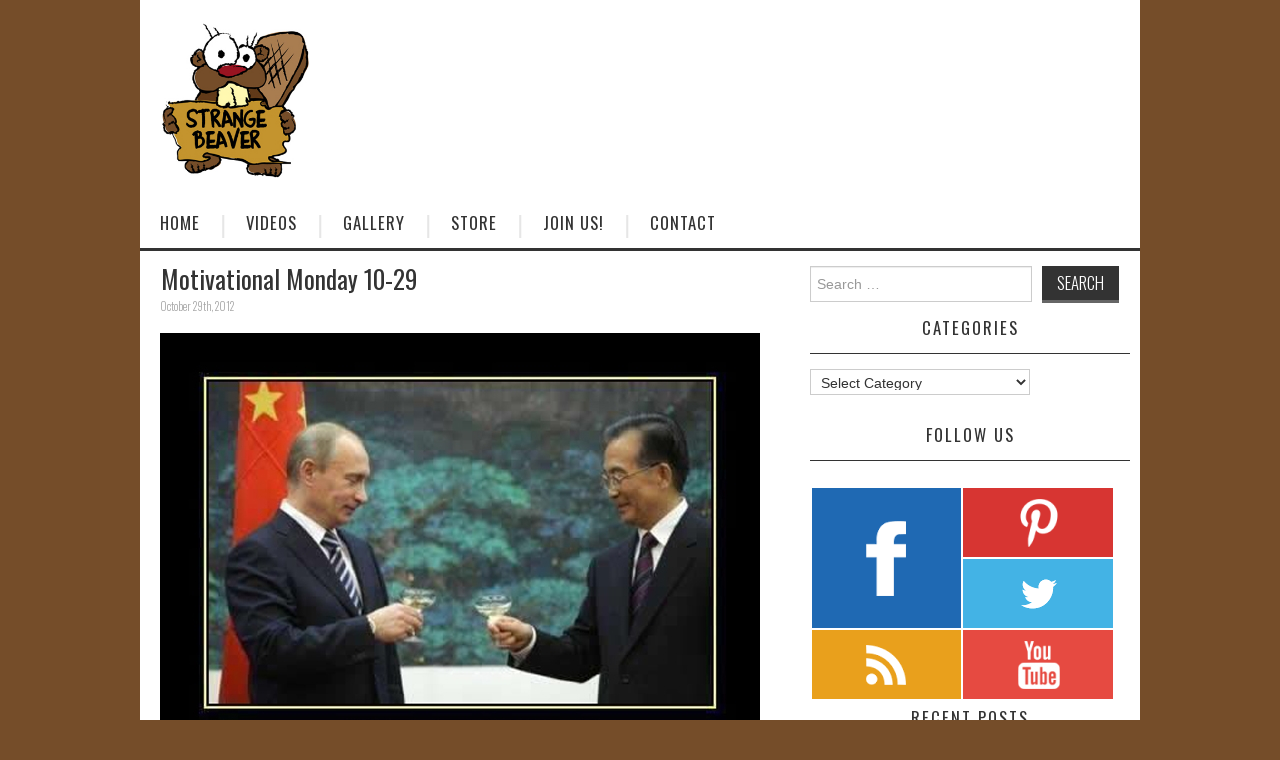

--- FILE ---
content_type: text/html; charset=UTF-8
request_url: http://www.strangebeaver.com/2012/10/motivational-monday-10-29/
body_size: 45090
content:
<!DOCTYPE html>
<html dir="ltr" lang="en-US" prefix="og: https://ogp.me/ns#">
<head>
<!--  -->




<!--  -->
	<meta charset="UTF-8">
	<meta name="viewport" content="width=device-width">

	
	<link rel="profile" href="http://gmpg.org/xfn/11">
	<link rel="pingback" href="http://www.strangebeaver.com/xmlrpc.php">


	<style type='text/css'>Default CSS Comment</style>
		<!-- All in One SEO 4.7.0 - aioseo.com -->
		<title>Motivational Monday 10-29 - Strange Beaver</title>
		<meta name="robots" content="max-image-preview:large" />
		<link rel="canonical" href="http://www.strangebeaver.com/2012/10/motivational-monday-10-29/" />
		<meta name="generator" content="All in One SEO (AIOSEO) 4.7.0" />
		<meta property="og:locale" content="en_US" />
		<meta property="og:site_name" content="Strange Beaver - Dam funny" />
		<meta property="og:type" content="article" />
		<meta property="og:title" content="Motivational Monday 10-29 - Strange Beaver" />
		<meta property="og:url" content="http://www.strangebeaver.com/2012/10/motivational-monday-10-29/" />
		<meta property="article:published_time" content="2012-10-29T06:43:44+00:00" />
		<meta property="article:modified_time" content="2012-10-29T03:48:38+00:00" />
		<meta name="twitter:card" content="summary_large_image" />
		<meta name="twitter:title" content="Motivational Monday 10-29 - Strange Beaver" />
		<script type="application/ld+json" class="aioseo-schema">
			{"@context":"https:\/\/schema.org","@graph":[{"@type":"BlogPosting","@id":"http:\/\/www.strangebeaver.com\/2012\/10\/motivational-monday-10-29\/#blogposting","name":"Motivational Monday 10-29 - Strange Beaver","headline":"Motivational Monday 10-29","author":{"@id":"http:\/\/www.strangebeaver.com\/author\/strangebeaver\/#author"},"publisher":{"@id":"http:\/\/www.strangebeaver.com\/#organization"},"image":{"@type":"ImageObject","url":"\/wp-content\/uploads\/2012\/10\/mot1029\/1.jpg","@id":"http:\/\/www.strangebeaver.com\/2012\/10\/motivational-monday-10-29\/#articleImage"},"datePublished":"2012-10-29T02:43:44-04:00","dateModified":"2012-10-28T23:48:38-04:00","inLanguage":"en-US","mainEntityOfPage":{"@id":"http:\/\/www.strangebeaver.com\/2012\/10\/motivational-monday-10-29\/#webpage"},"isPartOf":{"@id":"http:\/\/www.strangebeaver.com\/2012\/10\/motivational-monday-10-29\/#webpage"},"articleSection":"Motivational, Cool, Funny, Motivational"},{"@type":"BreadcrumbList","@id":"http:\/\/www.strangebeaver.com\/2012\/10\/motivational-monday-10-29\/#breadcrumblist","itemListElement":[{"@type":"ListItem","@id":"http:\/\/www.strangebeaver.com\/#listItem","position":1,"name":"Home","item":"http:\/\/www.strangebeaver.com\/","nextItem":"http:\/\/www.strangebeaver.com\/2012\/#listItem"},{"@type":"ListItem","@id":"http:\/\/www.strangebeaver.com\/2012\/#listItem","position":2,"name":"2012","item":"http:\/\/www.strangebeaver.com\/2012\/","nextItem":"http:\/\/www.strangebeaver.com\/2012\/10\/#listItem","previousItem":"http:\/\/www.strangebeaver.com\/#listItem"},{"@type":"ListItem","@id":"http:\/\/www.strangebeaver.com\/2012\/10\/#listItem","position":3,"name":"October","item":"http:\/\/www.strangebeaver.com\/2012\/10\/","nextItem":"http:\/\/www.strangebeaver.com\/2012\/10\/motivational-monday-10-29\/#listItem","previousItem":"http:\/\/www.strangebeaver.com\/2012\/#listItem"},{"@type":"ListItem","@id":"http:\/\/www.strangebeaver.com\/2012\/10\/motivational-monday-10-29\/#listItem","position":4,"name":"Motivational Monday 10-29","previousItem":"http:\/\/www.strangebeaver.com\/2012\/10\/#listItem"}]},{"@type":"Organization","@id":"http:\/\/www.strangebeaver.com\/#organization","name":"Strange Beaver","description":"Dam funny","url":"http:\/\/www.strangebeaver.com\/"},{"@type":"Person","@id":"http:\/\/www.strangebeaver.com\/author\/strangebeaver\/#author","url":"http:\/\/www.strangebeaver.com\/author\/strangebeaver\/","name":"Strange Beaver","image":{"@type":"ImageObject","@id":"http:\/\/www.strangebeaver.com\/2012\/10\/motivational-monday-10-29\/#authorImage","url":"http:\/\/2.gravatar.com\/avatar\/805430836e0a3d60acb5677ce09e94ea?s=96&d=mm&r=g","width":96,"height":96,"caption":"Strange Beaver"}},{"@type":"WebPage","@id":"http:\/\/www.strangebeaver.com\/2012\/10\/motivational-monday-10-29\/#webpage","url":"http:\/\/www.strangebeaver.com\/2012\/10\/motivational-monday-10-29\/","name":"Motivational Monday 10-29 - Strange Beaver","inLanguage":"en-US","isPartOf":{"@id":"http:\/\/www.strangebeaver.com\/#website"},"breadcrumb":{"@id":"http:\/\/www.strangebeaver.com\/2012\/10\/motivational-monday-10-29\/#breadcrumblist"},"author":{"@id":"http:\/\/www.strangebeaver.com\/author\/strangebeaver\/#author"},"creator":{"@id":"http:\/\/www.strangebeaver.com\/author\/strangebeaver\/#author"},"datePublished":"2012-10-29T02:43:44-04:00","dateModified":"2012-10-28T23:48:38-04:00"},{"@type":"WebSite","@id":"http:\/\/www.strangebeaver.com\/#website","url":"http:\/\/www.strangebeaver.com\/","name":"Strange Beaver","description":"Dam funny","inLanguage":"en-US","publisher":{"@id":"http:\/\/www.strangebeaver.com\/#organization"}}]}
		</script>
		<!-- All in One SEO -->

<link rel='dns-prefetch' href='//www.strangebeaver.com' />
<link rel='dns-prefetch' href='//secure.gravatar.com' />
<link rel='dns-prefetch' href='//stats.wp.com' />
<link rel='dns-prefetch' href='//fonts.googleapis.com' />
<link rel='dns-prefetch' href='//cdn.openshareweb.com' />
<link rel='dns-prefetch' href='//cdn.shareaholic.net' />
<link rel='dns-prefetch' href='//www.shareaholic.net' />
<link rel='dns-prefetch' href='//analytics.shareaholic.com' />
<link rel='dns-prefetch' href='//recs.shareaholic.com' />
<link rel='dns-prefetch' href='//partner.shareaholic.com' />
<link rel='dns-prefetch' href='//v0.wordpress.com' />
<link rel="alternate" type="application/rss+xml" title="Strange Beaver &raquo; Feed" href="http://www.strangebeaver.com/feed/" />
<link rel="alternate" type="application/rss+xml" title="Strange Beaver &raquo; Comments Feed" href="http://www.strangebeaver.com/comments/feed/" />
<link rel="alternate" type="application/rss+xml" title="Strange Beaver &raquo; Motivational Monday 10-29 Comments Feed" href="http://www.strangebeaver.com/2012/10/motivational-monday-10-29/feed/" />
<!-- Shareaholic - https://www.shareaholic.com -->
<link rel='preload' href='//cdn.shareaholic.net/assets/pub/shareaholic.js' as='script'/>
<script data-no-minify='1' data-cfasync='false'>
_SHR_SETTINGS = {"endpoints":{"local_recs_url":"http:\/\/www.strangebeaver.com\/wp-admin\/admin-ajax.php?action=shareaholic_permalink_related","ajax_url":"http:\/\/www.strangebeaver.com\/wp-admin\/admin-ajax.php","share_counts_url":"http:\/\/www.strangebeaver.com\/wp-admin\/admin-ajax.php?action=shareaholic_share_counts_api"},"site_id":"6410e9f8bdbfdaa5e88be7ee4e5c4a13","url_components":{"year":"2012","monthnum":"10","day":"29","hour":"02","minute":"43","second":"44","post_id":"13629","postname":"motivational-monday-10-29","category":"motivational"}};
</script>
<script data-no-minify='1' data-cfasync='false' src='//cdn.shareaholic.net/assets/pub/shareaholic.js' data-shr-siteid='6410e9f8bdbfdaa5e88be7ee4e5c4a13' async ></script>

<!-- Shareaholic Content Tags -->
<meta name='shareaholic:site_name' content='Strange Beaver' />
<meta name='shareaholic:language' content='en-US' />
<meta name='shareaholic:url' content='http://www.strangebeaver.com/2012/10/motivational-monday-10-29/' />
<meta name='shareaholic:keywords' content='tag:cool, tag:funny, tag:motivational, cat:motivational, type:post' />
<meta name='shareaholic:article_published_time' content='2012-10-29T02:43:44-04:00' />
<meta name='shareaholic:article_modified_time' content='2012-10-28T23:48:38-04:00' />
<meta name='shareaholic:shareable_page' content='true' />
<meta name='shareaholic:article_author_name' content='Strange Beaver' />
<meta name='shareaholic:site_id' content='6410e9f8bdbfdaa5e88be7ee4e5c4a13' />
<meta name='shareaholic:wp_version' content='9.7.12' />
<meta name='shareaholic:image' content='/wp-content/uploads/2012/10/mot1029/1.jpg' />
<!-- Shareaholic Content Tags End -->

<!-- Shareaholic Open Graph Tags -->
<meta property='og:image' content='/wp-content/uploads/2012/10/mot1029/1.jpg' />
<!-- Shareaholic Open Graph Tags End -->
<script type="text/javascript">
/* <![CDATA[ */
window._wpemojiSettings = {"baseUrl":"https:\/\/s.w.org\/images\/core\/emoji\/15.0.3\/72x72\/","ext":".png","svgUrl":"https:\/\/s.w.org\/images\/core\/emoji\/15.0.3\/svg\/","svgExt":".svg","source":{"concatemoji":"http:\/\/www.strangebeaver.com\/wp-includes\/js\/wp-emoji-release.min.js?ver=da3eaf836e15c49f0b53d475672e33e9"}};
/*! This file is auto-generated */
!function(i,n){var o,s,e;function c(e){try{var t={supportTests:e,timestamp:(new Date).valueOf()};sessionStorage.setItem(o,JSON.stringify(t))}catch(e){}}function p(e,t,n){e.clearRect(0,0,e.canvas.width,e.canvas.height),e.fillText(t,0,0);var t=new Uint32Array(e.getImageData(0,0,e.canvas.width,e.canvas.height).data),r=(e.clearRect(0,0,e.canvas.width,e.canvas.height),e.fillText(n,0,0),new Uint32Array(e.getImageData(0,0,e.canvas.width,e.canvas.height).data));return t.every(function(e,t){return e===r[t]})}function u(e,t,n){switch(t){case"flag":return n(e,"\ud83c\udff3\ufe0f\u200d\u26a7\ufe0f","\ud83c\udff3\ufe0f\u200b\u26a7\ufe0f")?!1:!n(e,"\ud83c\uddfa\ud83c\uddf3","\ud83c\uddfa\u200b\ud83c\uddf3")&&!n(e,"\ud83c\udff4\udb40\udc67\udb40\udc62\udb40\udc65\udb40\udc6e\udb40\udc67\udb40\udc7f","\ud83c\udff4\u200b\udb40\udc67\u200b\udb40\udc62\u200b\udb40\udc65\u200b\udb40\udc6e\u200b\udb40\udc67\u200b\udb40\udc7f");case"emoji":return!n(e,"\ud83d\udc26\u200d\u2b1b","\ud83d\udc26\u200b\u2b1b")}return!1}function f(e,t,n){var r="undefined"!=typeof WorkerGlobalScope&&self instanceof WorkerGlobalScope?new OffscreenCanvas(300,150):i.createElement("canvas"),a=r.getContext("2d",{willReadFrequently:!0}),o=(a.textBaseline="top",a.font="600 32px Arial",{});return e.forEach(function(e){o[e]=t(a,e,n)}),o}function t(e){var t=i.createElement("script");t.src=e,t.defer=!0,i.head.appendChild(t)}"undefined"!=typeof Promise&&(o="wpEmojiSettingsSupports",s=["flag","emoji"],n.supports={everything:!0,everythingExceptFlag:!0},e=new Promise(function(e){i.addEventListener("DOMContentLoaded",e,{once:!0})}),new Promise(function(t){var n=function(){try{var e=JSON.parse(sessionStorage.getItem(o));if("object"==typeof e&&"number"==typeof e.timestamp&&(new Date).valueOf()<e.timestamp+604800&&"object"==typeof e.supportTests)return e.supportTests}catch(e){}return null}();if(!n){if("undefined"!=typeof Worker&&"undefined"!=typeof OffscreenCanvas&&"undefined"!=typeof URL&&URL.createObjectURL&&"undefined"!=typeof Blob)try{var e="postMessage("+f.toString()+"("+[JSON.stringify(s),u.toString(),p.toString()].join(",")+"));",r=new Blob([e],{type:"text/javascript"}),a=new Worker(URL.createObjectURL(r),{name:"wpTestEmojiSupports"});return void(a.onmessage=function(e){c(n=e.data),a.terminate(),t(n)})}catch(e){}c(n=f(s,u,p))}t(n)}).then(function(e){for(var t in e)n.supports[t]=e[t],n.supports.everything=n.supports.everything&&n.supports[t],"flag"!==t&&(n.supports.everythingExceptFlag=n.supports.everythingExceptFlag&&n.supports[t]);n.supports.everythingExceptFlag=n.supports.everythingExceptFlag&&!n.supports.flag,n.DOMReady=!1,n.readyCallback=function(){n.DOMReady=!0}}).then(function(){return e}).then(function(){var e;n.supports.everything||(n.readyCallback(),(e=n.source||{}).concatemoji?t(e.concatemoji):e.wpemoji&&e.twemoji&&(t(e.twemoji),t(e.wpemoji)))}))}((window,document),window._wpemojiSettings);
/* ]]> */
</script>
<link rel='stylesheet' id='srp-layout-stylesheet-css' href='http://www.strangebeaver.com/wp-content/plugins/special-recent-posts/css/layout.css?ver=da3eaf836e15c49f0b53d475672e33e9' type='text/css' media='all' />
<style id='wp-emoji-styles-inline-css' type='text/css'>

	img.wp-smiley, img.emoji {
		display: inline !important;
		border: none !important;
		box-shadow: none !important;
		height: 1em !important;
		width: 1em !important;
		margin: 0 0.07em !important;
		vertical-align: -0.1em !important;
		background: none !important;
		padding: 0 !important;
	}
</style>
<link rel='stylesheet' id='wp-block-library-css' href='http://www.strangebeaver.com/wp-includes/css/dist/block-library/style.min.css?ver=da3eaf836e15c49f0b53d475672e33e9' type='text/css' media='all' />
<link rel='stylesheet' id='mediaelement-css' href='http://www.strangebeaver.com/wp-includes/js/mediaelement/mediaelementplayer-legacy.min.css?ver=4.2.17' type='text/css' media='all' />
<link rel='stylesheet' id='wp-mediaelement-css' href='http://www.strangebeaver.com/wp-includes/js/mediaelement/wp-mediaelement.min.css?ver=da3eaf836e15c49f0b53d475672e33e9' type='text/css' media='all' />
<style id='jetpack-sharing-buttons-style-inline-css' type='text/css'>
.jetpack-sharing-buttons__services-list{display:flex;flex-direction:row;flex-wrap:wrap;gap:0;list-style-type:none;margin:5px;padding:0}.jetpack-sharing-buttons__services-list.has-small-icon-size{font-size:12px}.jetpack-sharing-buttons__services-list.has-normal-icon-size{font-size:16px}.jetpack-sharing-buttons__services-list.has-large-icon-size{font-size:24px}.jetpack-sharing-buttons__services-list.has-huge-icon-size{font-size:36px}@media print{.jetpack-sharing-buttons__services-list{display:none!important}}.editor-styles-wrapper .wp-block-jetpack-sharing-buttons{gap:0;padding-inline-start:0}ul.jetpack-sharing-buttons__services-list.has-background{padding:1.25em 2.375em}
</style>
<style id='classic-theme-styles-inline-css' type='text/css'>
/*! This file is auto-generated */
.wp-block-button__link{color:#fff;background-color:#32373c;border-radius:9999px;box-shadow:none;text-decoration:none;padding:calc(.667em + 2px) calc(1.333em + 2px);font-size:1.125em}.wp-block-file__button{background:#32373c;color:#fff;text-decoration:none}
</style>
<style id='global-styles-inline-css' type='text/css'>
:root{--wp--preset--aspect-ratio--square: 1;--wp--preset--aspect-ratio--4-3: 4/3;--wp--preset--aspect-ratio--3-4: 3/4;--wp--preset--aspect-ratio--3-2: 3/2;--wp--preset--aspect-ratio--2-3: 2/3;--wp--preset--aspect-ratio--16-9: 16/9;--wp--preset--aspect-ratio--9-16: 9/16;--wp--preset--color--black: #000000;--wp--preset--color--cyan-bluish-gray: #abb8c3;--wp--preset--color--white: #ffffff;--wp--preset--color--pale-pink: #f78da7;--wp--preset--color--vivid-red: #cf2e2e;--wp--preset--color--luminous-vivid-orange: #ff6900;--wp--preset--color--luminous-vivid-amber: #fcb900;--wp--preset--color--light-green-cyan: #7bdcb5;--wp--preset--color--vivid-green-cyan: #00d084;--wp--preset--color--pale-cyan-blue: #8ed1fc;--wp--preset--color--vivid-cyan-blue: #0693e3;--wp--preset--color--vivid-purple: #9b51e0;--wp--preset--gradient--vivid-cyan-blue-to-vivid-purple: linear-gradient(135deg,rgba(6,147,227,1) 0%,rgb(155,81,224) 100%);--wp--preset--gradient--light-green-cyan-to-vivid-green-cyan: linear-gradient(135deg,rgb(122,220,180) 0%,rgb(0,208,130) 100%);--wp--preset--gradient--luminous-vivid-amber-to-luminous-vivid-orange: linear-gradient(135deg,rgba(252,185,0,1) 0%,rgba(255,105,0,1) 100%);--wp--preset--gradient--luminous-vivid-orange-to-vivid-red: linear-gradient(135deg,rgba(255,105,0,1) 0%,rgb(207,46,46) 100%);--wp--preset--gradient--very-light-gray-to-cyan-bluish-gray: linear-gradient(135deg,rgb(238,238,238) 0%,rgb(169,184,195) 100%);--wp--preset--gradient--cool-to-warm-spectrum: linear-gradient(135deg,rgb(74,234,220) 0%,rgb(151,120,209) 20%,rgb(207,42,186) 40%,rgb(238,44,130) 60%,rgb(251,105,98) 80%,rgb(254,248,76) 100%);--wp--preset--gradient--blush-light-purple: linear-gradient(135deg,rgb(255,206,236) 0%,rgb(152,150,240) 100%);--wp--preset--gradient--blush-bordeaux: linear-gradient(135deg,rgb(254,205,165) 0%,rgb(254,45,45) 50%,rgb(107,0,62) 100%);--wp--preset--gradient--luminous-dusk: linear-gradient(135deg,rgb(255,203,112) 0%,rgb(199,81,192) 50%,rgb(65,88,208) 100%);--wp--preset--gradient--pale-ocean: linear-gradient(135deg,rgb(255,245,203) 0%,rgb(182,227,212) 50%,rgb(51,167,181) 100%);--wp--preset--gradient--electric-grass: linear-gradient(135deg,rgb(202,248,128) 0%,rgb(113,206,126) 100%);--wp--preset--gradient--midnight: linear-gradient(135deg,rgb(2,3,129) 0%,rgb(40,116,252) 100%);--wp--preset--font-size--small: 13px;--wp--preset--font-size--medium: 20px;--wp--preset--font-size--large: 36px;--wp--preset--font-size--x-large: 42px;--wp--preset--spacing--20: 0.44rem;--wp--preset--spacing--30: 0.67rem;--wp--preset--spacing--40: 1rem;--wp--preset--spacing--50: 1.5rem;--wp--preset--spacing--60: 2.25rem;--wp--preset--spacing--70: 3.38rem;--wp--preset--spacing--80: 5.06rem;--wp--preset--shadow--natural: 6px 6px 9px rgba(0, 0, 0, 0.2);--wp--preset--shadow--deep: 12px 12px 50px rgba(0, 0, 0, 0.4);--wp--preset--shadow--sharp: 6px 6px 0px rgba(0, 0, 0, 0.2);--wp--preset--shadow--outlined: 6px 6px 0px -3px rgba(255, 255, 255, 1), 6px 6px rgba(0, 0, 0, 1);--wp--preset--shadow--crisp: 6px 6px 0px rgba(0, 0, 0, 1);}:where(.is-layout-flex){gap: 0.5em;}:where(.is-layout-grid){gap: 0.5em;}body .is-layout-flex{display: flex;}.is-layout-flex{flex-wrap: wrap;align-items: center;}.is-layout-flex > :is(*, div){margin: 0;}body .is-layout-grid{display: grid;}.is-layout-grid > :is(*, div){margin: 0;}:where(.wp-block-columns.is-layout-flex){gap: 2em;}:where(.wp-block-columns.is-layout-grid){gap: 2em;}:where(.wp-block-post-template.is-layout-flex){gap: 1.25em;}:where(.wp-block-post-template.is-layout-grid){gap: 1.25em;}.has-black-color{color: var(--wp--preset--color--black) !important;}.has-cyan-bluish-gray-color{color: var(--wp--preset--color--cyan-bluish-gray) !important;}.has-white-color{color: var(--wp--preset--color--white) !important;}.has-pale-pink-color{color: var(--wp--preset--color--pale-pink) !important;}.has-vivid-red-color{color: var(--wp--preset--color--vivid-red) !important;}.has-luminous-vivid-orange-color{color: var(--wp--preset--color--luminous-vivid-orange) !important;}.has-luminous-vivid-amber-color{color: var(--wp--preset--color--luminous-vivid-amber) !important;}.has-light-green-cyan-color{color: var(--wp--preset--color--light-green-cyan) !important;}.has-vivid-green-cyan-color{color: var(--wp--preset--color--vivid-green-cyan) !important;}.has-pale-cyan-blue-color{color: var(--wp--preset--color--pale-cyan-blue) !important;}.has-vivid-cyan-blue-color{color: var(--wp--preset--color--vivid-cyan-blue) !important;}.has-vivid-purple-color{color: var(--wp--preset--color--vivid-purple) !important;}.has-black-background-color{background-color: var(--wp--preset--color--black) !important;}.has-cyan-bluish-gray-background-color{background-color: var(--wp--preset--color--cyan-bluish-gray) !important;}.has-white-background-color{background-color: var(--wp--preset--color--white) !important;}.has-pale-pink-background-color{background-color: var(--wp--preset--color--pale-pink) !important;}.has-vivid-red-background-color{background-color: var(--wp--preset--color--vivid-red) !important;}.has-luminous-vivid-orange-background-color{background-color: var(--wp--preset--color--luminous-vivid-orange) !important;}.has-luminous-vivid-amber-background-color{background-color: var(--wp--preset--color--luminous-vivid-amber) !important;}.has-light-green-cyan-background-color{background-color: var(--wp--preset--color--light-green-cyan) !important;}.has-vivid-green-cyan-background-color{background-color: var(--wp--preset--color--vivid-green-cyan) !important;}.has-pale-cyan-blue-background-color{background-color: var(--wp--preset--color--pale-cyan-blue) !important;}.has-vivid-cyan-blue-background-color{background-color: var(--wp--preset--color--vivid-cyan-blue) !important;}.has-vivid-purple-background-color{background-color: var(--wp--preset--color--vivid-purple) !important;}.has-black-border-color{border-color: var(--wp--preset--color--black) !important;}.has-cyan-bluish-gray-border-color{border-color: var(--wp--preset--color--cyan-bluish-gray) !important;}.has-white-border-color{border-color: var(--wp--preset--color--white) !important;}.has-pale-pink-border-color{border-color: var(--wp--preset--color--pale-pink) !important;}.has-vivid-red-border-color{border-color: var(--wp--preset--color--vivid-red) !important;}.has-luminous-vivid-orange-border-color{border-color: var(--wp--preset--color--luminous-vivid-orange) !important;}.has-luminous-vivid-amber-border-color{border-color: var(--wp--preset--color--luminous-vivid-amber) !important;}.has-light-green-cyan-border-color{border-color: var(--wp--preset--color--light-green-cyan) !important;}.has-vivid-green-cyan-border-color{border-color: var(--wp--preset--color--vivid-green-cyan) !important;}.has-pale-cyan-blue-border-color{border-color: var(--wp--preset--color--pale-cyan-blue) !important;}.has-vivid-cyan-blue-border-color{border-color: var(--wp--preset--color--vivid-cyan-blue) !important;}.has-vivid-purple-border-color{border-color: var(--wp--preset--color--vivid-purple) !important;}.has-vivid-cyan-blue-to-vivid-purple-gradient-background{background: var(--wp--preset--gradient--vivid-cyan-blue-to-vivid-purple) !important;}.has-light-green-cyan-to-vivid-green-cyan-gradient-background{background: var(--wp--preset--gradient--light-green-cyan-to-vivid-green-cyan) !important;}.has-luminous-vivid-amber-to-luminous-vivid-orange-gradient-background{background: var(--wp--preset--gradient--luminous-vivid-amber-to-luminous-vivid-orange) !important;}.has-luminous-vivid-orange-to-vivid-red-gradient-background{background: var(--wp--preset--gradient--luminous-vivid-orange-to-vivid-red) !important;}.has-very-light-gray-to-cyan-bluish-gray-gradient-background{background: var(--wp--preset--gradient--very-light-gray-to-cyan-bluish-gray) !important;}.has-cool-to-warm-spectrum-gradient-background{background: var(--wp--preset--gradient--cool-to-warm-spectrum) !important;}.has-blush-light-purple-gradient-background{background: var(--wp--preset--gradient--blush-light-purple) !important;}.has-blush-bordeaux-gradient-background{background: var(--wp--preset--gradient--blush-bordeaux) !important;}.has-luminous-dusk-gradient-background{background: var(--wp--preset--gradient--luminous-dusk) !important;}.has-pale-ocean-gradient-background{background: var(--wp--preset--gradient--pale-ocean) !important;}.has-electric-grass-gradient-background{background: var(--wp--preset--gradient--electric-grass) !important;}.has-midnight-gradient-background{background: var(--wp--preset--gradient--midnight) !important;}.has-small-font-size{font-size: var(--wp--preset--font-size--small) !important;}.has-medium-font-size{font-size: var(--wp--preset--font-size--medium) !important;}.has-large-font-size{font-size: var(--wp--preset--font-size--large) !important;}.has-x-large-font-size{font-size: var(--wp--preset--font-size--x-large) !important;}
:where(.wp-block-post-template.is-layout-flex){gap: 1.25em;}:where(.wp-block-post-template.is-layout-grid){gap: 1.25em;}
:where(.wp-block-columns.is-layout-flex){gap: 2em;}:where(.wp-block-columns.is-layout-grid){gap: 2em;}
:root :where(.wp-block-pullquote){font-size: 1.5em;line-height: 1.6;}
</style>
<link rel='stylesheet' id='wp-pagenavi-css' href='http://www.strangebeaver.com/wp-content/plugins/wp-pagenavi/pagenavi-css.css?ver=2.70' type='text/css' media='all' />
<link rel='stylesheet' id='athemes-fonts-css' href='http://fonts.googleapis.com/css?family=Oswald%3A300%2C400%2C700&#038;ver=da3eaf836e15c49f0b53d475672e33e9' type='text/css' media='all' />
<link rel='stylesheet' id='athemes-symbols-css' href='http://www.strangebeaver.com/wp-content/themes/sbtheme/css/athemes-symbols.css?ver=da3eaf836e15c49f0b53d475672e33e9' type='text/css' media='all' />
<link rel='stylesheet' id='bootstrap-css' href='http://www.strangebeaver.com/wp-content/themes/sbtheme/css/bootstrap.min.css?ver=da3eaf836e15c49f0b53d475672e33e9' type='text/css' media='all' />
<link rel='stylesheet' id='athemes-style-css' href='http://www.strangebeaver.com/wp-content/themes/sbtheme/style.css?ver=da3eaf836e15c49f0b53d475672e33e9' type='text/css' media='all' />
<link rel='stylesheet' id='metro_style_social_widget-css' href='http://www.strangebeaver.com/wp-content/plugins/metro-style-social-widget/CSS/metro.css?ver=da3eaf836e15c49f0b53d475672e33e9' type='text/css' media='all' />
<link rel='stylesheet' id='popular-widget-css' href='http://www.strangebeaver.com/wp-content/plugins/popular-widget/_css/pop-widget.css?ver=1.7.0' type='text/css' media='all' />
<link rel='stylesheet' id='jetpack_css-css' href='http://www.strangebeaver.com/wp-content/plugins/jetpack/css/jetpack.css?ver=13.8.2' type='text/css' media='all' />
<script type="text/javascript" src="http://www.strangebeaver.com/wp-includes/js/jquery/jquery.min.js?ver=3.7.1" id="jquery-core-js"></script>
<script type="text/javascript" src="http://www.strangebeaver.com/wp-includes/js/jquery/jquery-migrate.min.js?ver=3.4.1" id="jquery-migrate-js"></script>
<script type="text/javascript" src="http://www.strangebeaver.com/wp-content/themes/sbtheme/js/bootstrap.min.js?ver=da3eaf836e15c49f0b53d475672e33e9" id="bootstrap-js"></script>
<script type="text/javascript" src="http://www.strangebeaver.com/wp-content/themes/sbtheme/js/superfish.js?ver=da3eaf836e15c49f0b53d475672e33e9" id="superfish-js"></script>
<script type="text/javascript" src="http://www.strangebeaver.com/wp-content/themes/sbtheme/js/supersubs.js?ver=da3eaf836e15c49f0b53d475672e33e9" id="supersubs-js"></script>
<script type="text/javascript" src="http://www.strangebeaver.com/wp-content/themes/sbtheme/js/settings.js?ver=da3eaf836e15c49f0b53d475672e33e9" id="athemes-settings-js"></script>
<link rel="https://api.w.org/" href="http://www.strangebeaver.com/wp-json/" /><link rel="alternate" title="JSON" type="application/json" href="http://www.strangebeaver.com/wp-json/wp/v2/posts/13629" /><link rel="EditURI" type="application/rsd+xml" title="RSD" href="http://www.strangebeaver.com/xmlrpc.php?rsd" />

<link rel='shortlink' href='https://wp.me/p4uZAL-3xP' />
<link rel="alternate" title="oEmbed (JSON)" type="application/json+oembed" href="http://www.strangebeaver.com/wp-json/oembed/1.0/embed?url=http%3A%2F%2Fwww.strangebeaver.com%2F2012%2F10%2Fmotivational-monday-10-29%2F" />
<link rel="alternate" title="oEmbed (XML)" type="text/xml+oembed" href="http://www.strangebeaver.com/wp-json/oembed/1.0/embed?url=http%3A%2F%2Fwww.strangebeaver.com%2F2012%2F10%2Fmotivational-monday-10-29%2F&#038;format=xml" />
<script type="text/javascript" src="http://www.strangebeaver.com/wp-content/plugins/flv-embed/swfobject.js"></script>
	<style>img#wpstats{display:none}</style>
		


<script type="text/javascript">

  var _gaq = _gaq || [];
  _gaq.push(['_setAccount', 'UA-33156941-1']);
  _gaq.push(['_trackPageview']);

  (function() {
    var ga = document.createElement('script'); ga.type = 'text/javascript'; ga.async = true;
    ga.src = ('https:' == document.location.protocol ? 'https://ssl' : 'http://www') + '.google-analytics.com/ga.js';
    var s = document.getElementsByTagName('script')[0]; s.parentNode.insertBefore(ga, s);
  })();

</script>

</head>
<body class="post-template-default single single-post postid-13629 single-format-standard group-blog">




	<header id="masthead" class="clearfix container site-header" role="banner">

<div class="site-branding">
<a href="http://www.strangebeaver.com">
  <img src="http://strangebeaver.com/logo1.jpg" width="150" alt="Strange Beaver" align="left" />
    </a> 
<div class="bsa1">
<div class="defy_target" data-type="mobile-leaderboard-top" data-subtype="flexplus"></div>
<div class="defy_target" data-type="mobile-leaderboard-top" data-subtype="standard"></div>

</div>


<!-- .site-branding --></div>



	<!-- #masthead --></header>

	<nav id="main-navigation" class="container main-navigation" role="navigation">
		<a href="#main-navigation" class="nav-open">Menu</a>
		<a href="#" class="nav-close">Close</a>
		<div class="sf-menu"><ul id="menu-main" class="menu"><li id="menu-item-15713" class="menu-item menu-item-type-custom menu-item-object-custom menu-item-home menu-item-15713"><a href="http://www.strangebeaver.com">Home</a></li>
<li id="menu-item-15714" class="menu-item menu-item-type-taxonomy menu-item-object-category menu-item-15714"><a href="http://www.strangebeaver.com/category/video/">Videos</a></li>
<li id="menu-item-15737" class="menu-item menu-item-type-custom menu-item-object-custom menu-item-15737"><a href="http://www.strangebeaver.com/gallery/">Gallery</a></li>
<li id="menu-item-17567" class="menu-item menu-item-type-custom menu-item-object-custom menu-item-17567"><a href="http://BeaverMart.com">Store</a></li>
<li id="menu-item-19933" class="menu-item menu-item-type-post_type menu-item-object-page menu-item-19933"><a href="http://www.strangebeaver.com/be-a-beaver/">Join Us!</a></li>
<li id="menu-item-15715" class="menu-item menu-item-type-post_type menu-item-object-page menu-item-15715"><a href="http://www.strangebeaver.com/contact/">Contact</a></li>
</ul></div>	<!-- #main-navigation --></nav>

	<div id="main" class="site-main">
		<div class="clearfix container">
	<div id="primary" class="content-area">
		<div id="content" class="site-content" role="main">

		
			
<article id="post-13629" class="clearfix post-13629 post type-post status-publish format-standard hentry category-motivational tag-cool tag-funny tag-motivational">
	<header class="entry-header">
		<h1 class="entry-title">Motivational Monday 10-29</h1>

		<div class="entry-meta">
			 October 29th, 2012
			
		<!-- .entry-meta --></div>
	<!-- .entry-header --></header>

	<div class="clearfix entry-content">
		<div style='display:none;' class='shareaholic-canvas' data-app='share_buttons' data-title='Motivational Monday 10-29' data-link='http://www.strangebeaver.com/2012/10/motivational-monday-10-29/' data-app-id-name='post_above_content'></div><p><img decoding="async" src="/wp-content/uploads/2012/10/mot1029/1.jpg" alt="funny motivational posters"><br />
<span id="more-13629"></span><br />
<img decoding="async" src="/wp-content/uploads/2012/10/mot1029/2.jpg" alt="funny motivational posters"></p>
<p><img decoding="async" src="/wp-content/uploads/2012/10/mot1029/3.jpg" alt="funny motivational posters"></p>
<p><img decoding="async" src="/wp-content/uploads/2012/10/mot1029/4.jpg" alt="funny motivational posters"></p>
<p><img decoding="async" src="/wp-content/uploads/2012/10/mot1029/5.jpg" alt="funny motivational posters"></p>
<p><img decoding="async" src="/wp-content/uploads/2012/10/mot1029/6.jpg" alt="funny motivational posters"></p>
<p><img decoding="async" src="/wp-content/uploads/2012/10/mot1029/7.jpg" alt="funny motivational posters"></p>
<p><img decoding="async" src="/wp-content/uploads/2012/10/mot1029/8.jpg" alt="funny motivational posters"></p>
<p><img decoding="async" src="/wp-content/uploads/2012/10/mot1029/9.jpg" alt="funny motivational posters"></p>
<p><img decoding="async" src="/wp-content/uploads/2012/10/mot1029/10.jpg" alt="funny motivational posters"></p>
<div class="linkwithin_hook" id="http://www.strangebeaver.com/2012/10/motivational-monday-10-29/"></div><script>
<!-- //LinkWithinCodeStart
var linkwithin_site_id = 651781;
var linkwithin_div_class = "linkwithin_hook";
//LinkWithinCodeEnd -->
</script>
<script src="http://www.linkwithin.com/widget.js"></script>
<a href="http://www.linkwithin.com/"><img decoding="async" src="http://www.linkwithin.com/pixel.png" alt="Related Posts Plugin for WordPress, Blogger..." style="border: 0" /></a><div style='display:none;' class='shareaholic-canvas' data-app='share_buttons' data-title='Motivational Monday 10-29' data-link='http://www.strangebeaver.com/2012/10/motivational-monday-10-29/' data-app-id-name='post_below_content'></div>			<!-- .entry-content --></div>

<div id="rcjsload_ea8f7b"></div>


	<footer class="entry-meta entry-footer">
		<span class="cat-links"><i class="ico-folder"></i> <a href="http://www.strangebeaver.com/category/motivational/" rel="category tag">Motivational</a></span><span class="tags-links"><i class="ico-tags"></i> <a href="http://www.strangebeaver.com/tag/cool/" rel="tag">Cool</a>, <a href="http://www.strangebeaver.com/tag/funny/" rel="tag">Funny</a>, <a href="http://www.strangebeaver.com/tag/motivational/" rel="tag">Motivational</a></span>	<!-- .entry-meta --></footer>
<!-- #post-13629 --></article>

			<div id="rcjsload_c0f64c"></div>
<div id="rcjsload_4d7ecd"></div>
<script type="text/javascript">
(function() {
var referer="";try{if(referer=document.referrer,"undefined"==typeof referer)throw"undefined"}catch(exception){referer=document.location.href,(""==referer||"undefined"==typeof referer)&&(referer=document.URL)}referer=referer.substr(0,700);
var rcel = document.createElement("script");
rcel.id = 'rc_' + Math.floor(Math.random() * 1000);
rcel.type = 'text/javascript';
rcel.src = "http://trends.revcontent.com/serve.js.php?w=8412&t="+rcel.id+"&c="+(new Date()).getTime()+"&width="+(window.outerWidth || document.documentElement.clientWidth)+"&referer="+referer;
rcel.async = true;
var rcds = document.getElementById("rcjsload_4d7ecd"); rcds.appendChild(rcel);
})();
</script>

			
<div id="disqus_thread"></div>

		
		</div><!-- #content -->
	</div><!-- #primary -->
<!-- Please call pinit.js only once per page -->
<script type="text/javascript" async  data-pin-hover="true" src="//assets.pinterest.com/js/pinit.js"></script>
<div id="widget-area-2" class="site-sidebar widget-area" role="complementary">
	<aside id="search-3" class="widget widget_search"><form role="search" method="get" class="search-form" action="http://www.strangebeaver.com/">
	<label>
		<span class="screen-reader-text">Search for:</span>
		<input type="search" class="search-field" placeholder="Search &hellip;" value="" name="s" title="Search for:">
	</label>
	<input type="submit" class="search-submit" value="Search">
</form>
</aside><aside id="categories-3" class="widget widget_categories"><h3 class="widget-title">Categories</h3><form action="http://www.strangebeaver.com" method="get"><label class="screen-reader-text" for="cat">Categories</label><select  name='cat' id='cat' class='postform'>
	<option value='-1'>Select Category</option>
	<option class="level-0" value="3">Article</option>
	<option class="level-0" value="61">Contests</option>
	<option class="level-0" value="6">Cool</option>
	<option class="level-0" value="69">Cosplay</option>
	<option class="level-0" value="7">E-Mails</option>
	<option class="level-0" value="50">Event</option>
	<option class="level-0" value="8">Facebook</option>
	<option class="level-0" value="9">Funny</option>
	<option class="level-0" value="278">Gifs</option>
	<option class="level-0" value="4">Girls</option>
	<option class="level-0" value="275">Infographic</option>
	<option class="level-0" value="44">Memes</option>
	<option class="level-0" value="10">Motivational</option>
	<option class="level-0" value="53">Originals</option>
	<option class="level-0" value="57">Photography</option>
	<option class="level-0" value="11">Pictures</option>
	<option class="level-0" value="63">Scenes</option>
	<option class="level-0" value="250">Shower Thoughts</option>
	<option class="level-0" value="13">Technology</option>
	<option class="level-0" value="277">Tinder</option>
	<option class="level-0" value="85">Tumblr</option>
	<option class="level-0" value="14">Twitter-Girls</option>
	<option class="level-0" value="15">Video</option>
	<option class="level-0" value="17">Wallpaper</option>
	<option class="level-0" value="18">WTF</option>
	<option class="level-0" value="19">Yahoo</option>
</select>
</form><script type="text/javascript">
/* <![CDATA[ */

(function() {
	var dropdown = document.getElementById( "cat" );
	function onCatChange() {
		if ( dropdown.options[ dropdown.selectedIndex ].value > 0 ) {
			dropdown.parentNode.submit();
		}
	}
	dropdown.onchange = onCatChange;
})();

/* ]]> */
</script>
</aside><aside id="text-11" class="widget widget_text">			<div class="textwidget"><div class="defy_target" data-type="desktop-rectangle-top" data-subtype="standard"></div>
<div class="defy_target" data-type="mobile-rectangle-top" data-subtype="standard"></div>
</div>
		</aside><h3 class="widget-title">Follow Us</h3>

			<div class="metro-social metro-height" style="width:px;">

		<li><a class="metro-facebook" style="background-color:#1f69b3;" target="_blank" href="http://www.facebook.com/StrangeBeaver"></a></li>

		<li><a class="pinterest-one" style="background-color:#d73532;" target="_blank" href="http://www.pinterest.com/strangebeaver"></a></li>
       
	        <li><a class="twitter-one" style="background-color:#43b3e5;" target="_blank" href="http://www.twitter.com/@StrangeBeaver1"></a></li>

 	        <li><a class="metro-rss" style="background-color:#e9a01c;" target="_blank" href="http://www.strangebeaver.com/feed/"></a></li>

		<li><a class="metro-youtube" style="background-color:#e64a41;" target="_blank" href="http://www.youtube.com/channel/UCY_ebAHbfvR0U5n6HvUx7cw"></a></li>

	</div>
	
        <aside id="wdg_specialrecentpostsfree-2" class="widget widget_specialrecentpostsFree"><h3 class="widget-title srp-widget-title">Recent Posts</h3><!-- BEGIN Special Recent Posts FREE Edition v2.0.4 --><div class="srp-widget-container"><div id="wdg_specialrecentpostsfree-2-srp-singlepost-1" class="srp-widget-singlepost"><div class="srp-post-content-container"><div class="srp-thumbnail-box"><a class="srp-post-thumbnail-link" href="http://www.strangebeaver.com/2023/02/tire-change-with-dad/" title="Tire Change With Dad"><img src="http://www.strangebeaver.com/wp-content/plugins/special-recent-posts/cache/srpthumb-p61335-100x100-no.jpg" class="srp-post-thumbnail" alt="Tire Change With Dad" /></a></div><div class="srp-content-box"><h4 class="srp-post-title"><a class="srp-post-title-link" href="http://www.strangebeaver.com/2023/02/tire-change-with-dad/" title="Tire Change With Dad">Tire Change With Dad</a></h4></div></div></div><div id="wdg_specialrecentpostsfree-2-srp-singlepost-2" class="srp-widget-singlepost"><div class="srp-post-content-container"><div class="srp-thumbnail-box"><a class="srp-post-thumbnail-link" href="http://www.strangebeaver.com/2020/04/goldfinger-here-in-your-bedroom-quarantine-video/" title='Goldfinger - "Here In Your Bedroom" (Quarantine Video)'><img src="http://www.strangebeaver.com/wp-content/plugins/special-recent-posts/cache/srpthumb-p61274-100x100-no.jpg" class="srp-post-thumbnail" alt="Goldfinger - &quot;Here In Your Bedroom&quot; (Quarantine Video)" /></a></div><div class="srp-content-box"><h4 class="srp-post-title"><a class="srp-post-title-link" href="http://www.strangebeaver.com/2020/04/goldfinger-here-in-your-bedroom-quarantine-video/" title="Goldfinger - &quot;Here In Your Bedroom&quot; (Quarantine Video)">Goldfinger - "Here In Your Bedroom" (Quarantine Video)</a></h4></div></div></div><div id="wdg_specialrecentpostsfree-2-srp-singlepost-3" class="srp-widget-singlepost"><div class="srp-post-content-container"><div class="srp-thumbnail-box"><a class="srp-post-thumbnail-link" href="http://www.strangebeaver.com/2019/11/what-its-like-being-a-step-brother-in-2019/" title="What It's Like Being A Step-Brother In 2019"><img src="http://www.strangebeaver.com/wp-content/plugins/special-recent-posts/cache/srpthumb-p61265-100x100-no.jpg" class="srp-post-thumbnail" alt="What It&#039;s Like Being A Step-Brother In 2019" /></a></div><div class="srp-content-box"><h4 class="srp-post-title"><a class="srp-post-title-link" href="http://www.strangebeaver.com/2019/11/what-its-like-being-a-step-brother-in-2019/" title="What It&#039;s Like Being A Step-Brother In 2019">What It's Like Being A Step-Brother In 2019</a></h4></div></div></div><div id="wdg_specialrecentpostsfree-2-srp-singlepost-4" class="srp-widget-singlepost"><div class="srp-post-content-container"><div class="srp-thumbnail-box"><a class="srp-post-thumbnail-link" href="http://www.strangebeaver.com/2018/03/fun-april-fools-day-pranks/" title="Fun April Fool's Day Pranks"><img src="http://www.strangebeaver.com/wp-content/plugins/special-recent-posts/cache/srpthumb-p61230-100x100-no.jpg" class="srp-post-thumbnail" alt="Fun April Fool&#039;s Day Pranks" /></a></div><div class="srp-content-box"><h4 class="srp-post-title"><a class="srp-post-title-link" href="http://www.strangebeaver.com/2018/03/fun-april-fools-day-pranks/" title="Fun April Fool&#039;s Day Pranks">Fun April Fool's Day Pranks</a></h4></div></div></div><div id="wdg_specialrecentpostsfree-2-srp-singlepost-5" class="srp-widget-singlepost"><div class="srp-post-content-container"><div class="srp-thumbnail-box"><a class="srp-post-thumbnail-link" href="http://www.strangebeaver.com/2018/03/wallpaper-wednesday-3-28-2/" title="Wallpaper Wednesday 3-28"><img src="http://www.strangebeaver.com/wp-content/plugins/special-recent-posts/cache/srpthumb-p61225-100x100-no.jpg" class="srp-post-thumbnail" alt="Wallpaper Wednesday 3-28" /></a></div><div class="srp-content-box"><h4 class="srp-post-title"><a class="srp-post-title-link" href="http://www.strangebeaver.com/2018/03/wallpaper-wednesday-3-28-2/" title="Wallpaper Wednesday 3-28">Wallpaper Wednesday 3-28</a></h4></div></div></div></div><!-- END Special Recent Posts FREE Edition v2.0.4 --></aside><aside id="text-12" class="widget widget_text">			<div class="textwidget"><div class="defy_target" data-type="mobile-rectangle-mid" data-subtype="flexplus"></div>
<div class="defy_target" data-type="desktop-rectangle-mid" data-subtype="flexplus"></div>
</div>
		</aside><aside id="text-10" class="widget widget_text">			<div class="textwidget"><a href="http://www.beavermart.com" target="_blank" rel="noopener"><img src="http://strangebeaver.com/bvrmartad1.jpg"></a>




</div>
		</aside><aside id="text-13" class="widget widget_text">			<div class="textwidget"><div class="defy_target" data-type="mobile-rectangle-bottom" data-subtype="flexplus"></div>
<div class="defy_target" data-type="desktop-rectangle-bottom" data-subtype="flexplus"></div>
</div>
		</aside></div>

		</div>



	<!-- #main --></div>
	<div id="main" class="site-main">
		<div class="clearfix container">
&nbsp;
<div class="footer-ad">
<div class="defy_target" data-type="desktop-leaderboard-bottom" data-subtype="standard"></div>
<div class="defy_target" data-type="desktop-rectangle-bottom" data-subtype="standard"></div>
</div>
&nbsp;
	</div>



	<!-- #main --></div>



	<footer id="colophon" class="site-footer" role="contentinfo">
		<div class="clearfix container">
			<div class="site-info">



&nbsp; &copy 2025 <a href="http://www.strangebeaver.com">Strange Beaver</a> | <a href="mailto:admingroup@strangebeaver.com">Contact Us</a>  | <a href="http://www.strangebeaver.com/privacy-policy/">Privacy Policy</a>

				 
			</div><!-- .site-info -->

			<div class="site-credit">
				
			</div><!-- .site-credit -->
		</div>
	<!-- #colophon --></footer>

<script type="text/javascript" id="disqus_count-js-extra">
/* <![CDATA[ */
var countVars = {"disqusShortname":"strangebeaver"};
/* ]]> */
</script>
<script type="text/javascript" src="http://www.strangebeaver.com/wp-content/plugins/disqus-comment-system/public/js/comment_count.js?ver=3.1.1" id="disqus_count-js"></script>
<script type="text/javascript" id="disqus_embed-js-extra">
/* <![CDATA[ */
var embedVars = {"disqusConfig":{"integration":"wordpress 3.1.1"},"disqusIdentifier":"13629 http:\/\/www.strangebeaver.com\/?p=13629","disqusShortname":"strangebeaver","disqusTitle":"Motivational Monday 10-29","disqusUrl":"http:\/\/www.strangebeaver.com\/2012\/10\/motivational-monday-10-29\/","postId":"13629"};
/* ]]> */
</script>
<script type="text/javascript" src="http://www.strangebeaver.com/wp-content/plugins/disqus-comment-system/public/js/comment_embed.js?ver=3.1.1" id="disqus_embed-js"></script>
<script type="text/javascript" src="http://www.strangebeaver.com/wp-includes/js/comment-reply.min.js?ver=da3eaf836e15c49f0b53d475672e33e9" id="comment-reply-js" async="async" data-wp-strategy="async"></script>
<script type="text/javascript" id="popular-widget-js-extra">
/* <![CDATA[ */
var popwid = {"postid":"13629","ajaxurl":"http:\/\/www.strangebeaver.com\/wp-admin\/admin-ajax.php"};
/* ]]> */
</script>
<script type="text/javascript" src="http://www.strangebeaver.com/wp-content/plugins/popular-widget/_js/pop-widget.js?ver=1.7.0" id="popular-widget-js"></script>
<script type="text/javascript" src="https://stats.wp.com/e-202548.js" id="jetpack-stats-js" data-wp-strategy="defer"></script>
<script type="text/javascript" id="jetpack-stats-js-after">
/* <![CDATA[ */
_stq = window._stq || [];
_stq.push([ "view", JSON.parse("{\"v\":\"ext\",\"blog\":\"66491947\",\"post\":\"13629\",\"tz\":\"-4\",\"srv\":\"www.strangebeaver.com\",\"j\":\"1:13.8.2\"}") ]);
_stq.push([ "clickTrackerInit", "66491947", "13629" ]);
/* ]]> */
</script>



</body>
</html>

--- FILE ---
content_type: text/css
request_url: http://www.strangebeaver.com/wp-content/plugins/popular-widget/_css/pop-widget.css?ver=1.7.0
body_size: 3165
content:
/**
 * Image Store - Front-end
 *
 * @file pop-widget.css
 * @package Popular Widget
 * @author Hafid Trujillo
 * @copyright 20010-2013
 * @filesource  wp-content/plugins/image-store/_css/pop-widget.css
 * @since 0.5.0
 */

ul.pop-widget-tabs{list-style:none;clear:both;width:100%;border:none;margin:0!important;padding:0!important;}ul.pop-widget-tabs li{padding:0;float:left;display:inline;line-height:30px;border:1px solid #f5f5f5;font-weight:bold;margin:0 1px 1px 0;font-size:11px;list-style:none;cursor:pointer;}ul.pop-widget-tabs li a{float:left;display:block;padding:0 5px;background:#fff;line-height:30px;text-decoration:none;border:1px solid #ddd;font-family:Arial,Helvetica,sans-serif;letter-spacing:-.05em;}ul.pop-widget-tabs li a{padding:0 3px;font-size:11px}ul.pop-widget-tabs.pop-widget-tabs-3 li span,ul.pop-widget-tabs.pop-widget-tabs-4 li span,ul.pop-widget-tabs.pop-widget-tabs-5 li span{display:none}ul.pop-widget-tabs li a:hover,ul.pop-widget-tabs li a.active,ul.pop-widget-tabs li a:active,ul.pop-widget-tabs li a:focus{text-decoration:none;background:#f5f5f5}div.pop-inside{clear:both;padding:0;border:1px solid #ddd;margin:5px 0px 0px;}div.pop-inside ul{border:none;padding:0;display:block;list-style:none;position:relative;margin:0!important;}div.pop-inside ul li{margin:0;list-style:none;position:relative;padding:8px 5px;border-bottom:dotted 1px #ccc;}div.pop-inside ul li .entry-summary{clear:none;display:block;margin:0 0 5px;padding:0;font-size:.9em;}div.pop-inside ul li .pop-title{clear:none;font-weight:bold;margin:0 0 3px;padding:0;}div.pop-inside ul li .pop-summary{display:block;}div.pop-inside ul li a{cursor:pointer;text-decoration:none;font-weight:normal}div.pop-inside ul li:hover,div.pop-inside ul li:active,div.pop-inside ul li:focus{background:#f5f5f5}div.pop-inside ul li a:hover,div.pop-inside ul li a:active,div.pop-inside ul li a:focus{text-decoration:none;}div.pop-inside ul li p{margin:0;padding:0;}div.pop-inside ul li img{display:block;margin:0 auto;height:auto}div.pop-inside br.pop-cl{clear:both;content:'';display:block;}div.pop-inside br.pop-cl:after,div.pop-inside br.pop-cl:before{content:''}div.pop-inside ul li .pop-overlay{bottom:0;opacity:.8;display:block;padding:5px;background-color:#444;position:absolute;}div.pop-inside ul li .pop-rating{float:left;width:12px;color:#FFF;font-size:.9em;padding:0 3px;display:block;margin-right:5px;text-align:center;line-height:120%;background-color:#666;-webkit-border-radius:3px;-moz-border-radius:3px;border-radius:3px;}div.pop-inside ul li:last-child{border-bottom:none;margin:0;}.pop-layout-v div.pop-inside ul li .pop-overlay{opacity:1;display:inline;padding:0;background:none;position:static;}.pop-layout-v div.pop-inside ul li img{margin:0;float:left;height:auto;max-width:65px;margin-right:10px;}div.pop-inside ul.wp-tag-cloud{width:auto;height:auto;padding:5px 8px !important;}div.pop-inside ul.wp-tag-cloud li{padding:0;width:auto;display:inline-block;word-break:break-all;word-wrap:break-word;border-bottom:none;}div.pop-inside ul.wp-tag-cloud a:hover,div.pop-inside ul.wp-tag-cloud a:focus,div.pop-inside ul.wp-tag-cloud a:active{text-decoration:underline}

--- FILE ---
content_type: text/javascript; charset=utf-8
request_url: https://gum.criteo.com/sync?c=446&r=2&j=revCriteoRTUSCallback
body_size: 270
content:
revCriteoRTUSCallback({"status":"Unknown","userid":""});

--- FILE ---
content_type: application/javascript; charset=utf-8
request_url: http://trends.revcontent.com/serve.js.php?c=1763947332906&t=rc_482&w=8412&width=1280&site_url=http%3A%2F%2Fwww.strangebeaver.com%2F2012%2F10%2Fmotivational-monday-10-29%2F&referer=&skip_iab=true
body_size: 38911
content:

(function () {
var revDiv = document.querySelector('script[id="rc_482"]').parentNode;var pxl = function(data) {
        let script = document.createElement('script');
        script.type = 'text/javascript';
        script.async = true;
        script.src = data.src + '&rev_dt=1763947333&us_privacy=&gdpr=&gdpr_consent=&gpp=&gpp_sid=';
        document.body.appendChild(script);
    };

	pxl({retry: false, src: 'https://b1sync.zemanta.com/usersync/revcontent/?puid=943bfefaac314042bfa088c137c2a012&amp;cb=https%3A%2F%2Ftrends.revcontent.com%2Fcm%2Fpixel_sync%3Fexchange_uid%3D943bfefaac314042bfa088c137c2a012%26bidder%3D3%26bidder_uid%3D__ZUID__%26callback%3DdspCMCallback}'});
	pxl({retry: false, src: 'https://ssp-sync.criteo.com/user-sync/redirect?profile=342&amp;redir=https%3A%2F%2Ftrends.revcontent.com%2Fcm%2Fpixel_sync%3Fbidder%3D151%26bidder_uid%3D%24%7BCRITEO_USER_ID%7D%26exchange_uid%3D943bfefaac314042bfa088c137c2a012%26callback%3DdspCMCallback}'});
	pxl({retry: false, src: 'https://rtb.mfadsrvr.com/sync?ssp=revcontent&amp;ssp_user_id=943bfefaac314042bfa088c137c2a012}'});

    // Criteo RTUS
    if (window) {
        window.revCriteoRTUSCallback = function(rtusResponse) {
            // localStorage can be missing
            try {
                if (rtusResponse.status === 'OK') {
                    localStorage.setItem('rev_criteo_rtus_id', rtusResponse.userid);
                } else {
                    localStorage.removeItem('rev_criteo_rtus_id');
                }
            } catch(e) {}
        };

        window.dspCMCallback = function(rtusResponse) {
            // localStorage can throw error
            try {
                if (rtusResponse.status === 'OK') {
                    localStorage.setItem('d' + rtusResponse.id, rtusResponse.userid);
                }
            } catch (e) {}
        };

		var gdpr = '';

        var rtusScript = document.createElement('script');
        rtusScript.type = 'text/javascript';
        rtusScript.async = true;
        rtusScript.src = 'https://gum.criteo.com/sync?c=446&r=2&j=revCriteoRTUSCallback' + gdpr + '' ;
        document.body.appendChild(rtusScript);
    }}());


	var rioc_required = false;


	var rc_head=document.head || document.getElementsByTagName("head")[0];
    var rc_body=document.body || document.getElementsByTagName("body")[0];
	if (!document.getElementById("rc2css")) {
		var css_url = "https://cdn.revcontent.com/build/css/rev2.min.css"
    	if(document.createStyleSheet){
        	document.createStyleSheet(css_url);
    	} else {
        var rc2css=document.createElement("link");
            rc2css.id="rc2css";
            rc2css.type="text/css";
            rc2css.rel="stylesheet";
            rc2css.href=css_url;
            rc_head.appendChild(rc2css);
    	}
	}

	if (! document.getElementById('rc2js')) {
		var rc2js=document.createElement("script");
			rc2js.id="rc2js";
			rc2js.type="text/javascript";
			rc2js.src="https://cdn.revcontent.com/build/js/rev2.min.js?del=https://trends.revcontent.com/&lg=https://cdn.revcontent.com/assets/img/rc-logo.png&ci=https://cdn.revcontent.com/assets/img/icon-close.png&ab=https://trends.revcontent.com/rc-about.php&ldr=https://cdn.revcontent.com/assets/img/rc-spinner-md.gif&ht=https://trends.revcontent.com/rc-interests.php&env=p0&ca=1";
			rc2js.async=false;
			rc_head.appendChild(rc2js);
	}

var rcel = document.createElement("div");
var rcds = document.scripts[document.scripts.length - 1];
var beaconNoScript = document.createElement("noscript");
var rc_loaded_widgets      = rc_loaded_widgets || new Array();
var rc_chosen_interests    = rc_chosen_interests || new Array();
var rc_loader_limit        = 50;
var rc_loader_runs         = 0;
var rc_loaded_hashes       = new Array();
rcel.id = "rc_w_84121763947333426";
if(rioc_required == true) {
    delay_write_html(rcel, "  <div data-rows=\"0\" data-cols=\"0\" class=\"rc-wc rc-uid-8412 rc-bp rc-g-dl \" data-rcp=\"[base64]\" data-rct=\"12\" data-id=\"8412\" data-original_load=\"eyJzcG9uc29yZWQiOlsxNDA1ODMwNCwxNDA2NDE5MCwxNDA5NTM0MiwxNDA5NTM2OCwxMzQzNzY1MSwxMjc4NTQzMSwxMjI4MjY2OCwxNDAzMTEwNSwxNDA4Njg3MiwxMzI3NDI0NywxMjc4NTE3OSwxMjg2NjIwNl19\" data-refresh=\"0\" data-refresh-int=\"60000\" data-view=\"f9aZwOZ4rargFBs7LiKJj04F51W024TVnFiF1SC%2BZ3GTr6eAvMgjA7UWrpj12dFSdBFgsSUSr9HPS5dxFOnKBqhOQO%2BcOeDKsCXRNq6u2BLk6LKIkkE1iVo74PZuXpjDcqpgpzV5BRaXYnck%2B6gsyvOKU9V35G5rxDCFRavYttqnqPwCSbu34vdbb7FwcEJvVpwEhgT%2BUVju%2FxAd164nU4x0aabE1iUooBG4%2Fv%2FMLulcMjZoBOqKw3bE8A2uCab0euIplrbIgUEWlqk1Yy6pseTJ74Onnnv7KIMgRd1eLpx4PFuzbm1aCiTR4OZGA%2BF5wZ0cE33zvxSITsP3qUe3TesXvU8Yd9sersDb1Az0w8l8B1COEJezPKSh9cxpqz87WkOb9bLQ%2BQldnmzHHtOUl5Z2ywIhLdP8TJHpayDGhRsAdW6iqOzGNAM1ZqRxWDJDM4chiWH5AqgA3y0Ix7nsIBf0MQ53%2F0JfIAIj1yCBhF18HgHa9adblt9RMkgbyNrh0yE5GiBNU9d4vDj6uRTaozeFyCOB0ZJ3vS%2FfTyq6GojPwg9pvLSg1wORBJiL02pPZtJjcGLmw8jjgZdnUEtYQwmg8MUm0%2FUz%2BtsTPBQIIrCKpb0bCUDQfRItRO5dsuoY4qutR5qXntU7qst1EMPRqurJ1H5000HHKKaVaCCrXXauk67n2LNnt9czSsxftaQw1NavaVtTwoXAv0eSVl9VkHnnX%2BEXrsBzlYjvqNM2sEPlfqrLhnavWdV9ue%2FY8VhzDp9Pk5U0tviqPTN3xaI9Ri%2Fzyy7dlWE0gRrmjnA949I%2BCPD908kIbNZKYdVHtdw0GHxZpGGx3SHqEFEolNWZ%2FDk%2BDvLiDE%2FQ966306SBus0w4VQGWKxn9ZkOUQKMxchbbtPKAX6EgrdTXhvycDCEp3N%2BzTSkx6HwqS2tf2zxDWPL2X6XvJAQ8nlb9oAIL56hs95FNneY%2BDmxzh3Ncn6WSGvweuExMgB%2BaWZCd958e5o3F9jSOczHD3Pn%2BZL4dnkZnSSD6gMlq3Jq763G4004soGletr5i7AI%2FIafJtmx4y44lrSqM3YTr3AbxesMKXp5e%2B5uE84XX%2BxUfIOrRX9OeNSN7vzefhRy%2FKsLb9ShyowJKImmCu9glAMqJEb9HCukPAI9sC8yGIuCLYsaOY7jJpYKIXMYbNGSBPAZkmctGzCrmxb%2FU15NoBtmFY%2BGF%2BDEQsuvfl%2FJkbh5aeZ4FTKqnRmNIIX5BEqOYctobOtCvaQ8Dj7KragZBrBbIpQ5z1h3Is4GR333V1vocziFgRaXWHVUmpIg8QZNzk%2Freyk3Qen8p4AB4fEFHpnLIhcyW6Ufj47LBq59HWEquRtIEE8ENgkmpsrMLShD%2FfjCtBq%2BQ1NknEaKEcksea%2FEoHcPH%2FGqo9xL3zNVzcjTCsayKD4Ng%2BXe9dA8wrtYcPYufUC5RolxYOn%2Bp%2BAhI0q1on3jjF4XNGTwoKCYeGF19LR131Hmh3JdbJG%2F7ikNoiwcO%2Fw%2FhsLCtJ9pm6tH%2FDDZBywsur5P7QTTbhz2p36GSZxjS6lhFoSeJgmtkDg19QwywsjRWmkxrhQtLDJgHb5RrOKZffr3UgMBRQNxCzHzh66KWngHlzMR0eCzEXGD5QuKqLr74gQ7CxtSoYX0hWnh4NiTGc4p3iC%2BxrR%2B1zCC4qlImaWITTe90HNAvpgUKkVWpBYJ3%2Fmg2DHhhCBNLncw9tvexOHADiqrAsFhGHWZZ9rKCLUP7l2wG5NGZJB14s%2BK4UR%2FKhzDzmKQSduAndow0FXd30lxcie4TDSgnPYJDCM6WOevBvASVtDL7JsxjKOiLMc4K2qmXv0LvcZT3nZIYlsi4k8JJBmfNNctEbKShMQTNmTTAr%2F3ftfA%2FkUWBNl8t87SzVz5zhH4stFytawZY5yHjLWaZgzBbhkLwMp3enchvj51%2FNSZ7t2AqG73AzdSGMVV5rCtDQoFbnfk1PFuJMbHQfwfQK0ilr3YnGAlqPsPCYmIQgzYt%2BUndegeykRdWMnLmgaYzpuwZurbFPP%2BLbtylNQwGJp0bhmOKGIlaXKWqPLB3vKMZSW7v2IT%2BjLBks799nScjNh44lxs%2BB0%2FL%2BlztvIHYxdQmiWf8AcxsRNm%2FsAm12L62qJUQTbV9t%2BW1%2Bqqd579Vz7RG%2FItnYEXUbfNzSgWil3hpVafxnHiYWxbljaywtsWfHtvWNoBnKd%2FaY1wQ72xgVeISWFAhNiI%2F%2B%2B%2BolbfLKczrqPuFocRCrLYmb0AU28Eo9BbWqyAmpHh2EcRpfmb6QpR8OH0QvAEWqnpPV6tJ6Mvmz1r%2Bd7%2FcM1vaT0iSXZyF1KJN%2BSbbuUc%2F3Dy13eZlzV2MFe0e7yfFzkhAq2G8V1ow5hwOOZs6zs9z23QewBa1OcQ9Hh0H%2FsGd3nCeldWFIqiTPM05mA8akMv%2FOjxMdwxx1cTUy6eq4xEJfO2CiRI24NymcGr5FF%2BnB46FU%2B7h%2Fd3Sdr5%2FPvB0VrG0NKERXb3o6%2ByRjK0c%2FL03B7nOUCHeEc7A%2Beurv7zEFwNMZ%2FW9vttIuUGVqDnHHP0lKpMLOLPOP%2BHxtdDaJIJDZG%2Fs4OT2cjSKW8P1PkJ%2BaYiL7r7VQzA0hH5BEtWvBSAVFkBVzxC29E9eLbK2T9oCikcq%2FCfZFc8EaWuWDVKuH%2FbCuJvj018Szz8Z9gr4XC5VBF2lGiFXHdgYWk20VCjQOvY3gl25uHYn1R%2FeLLEfgNuBTqJS2hzsgscfS9eG%2FJmpD5xzU1KPxxuA3pkub7ESQWVfbfMTZhhERh6geQWgM9dh3YF4E%2BPpUtJaJY5jjJf1eiZsdWjaU8wEcZAWAXXsLWPRGmJZ%2BoPHA%2BdcEW1Zuz07b7sqC9dY2yYB6sUq2bWnWFrihkuVMzpNRbvhar3Y5C63gTkKpW%2Fwt1b8fJRXIX7SWYWmEOztUK0V6BqMNjGSrWPYTBygl0lQq8tNEu%2BaPprlWu04opjGM28GkJrNQm9aaWqRJ1c3gqKlx77DMmD7Y9zv25g%2FCaVeFZS7upA5s2mNI7fobutRQMb3lTNZWj0SnIJVBB76mMZzeJy%2FgaB4l0H7EXIHpL2nqVGMQY%2BlaQSLy%2FW6iGv%2FFWqxM8mAFOfvOlxnWveZIttvh4smwBvoUhgoZ7epqX6XJ6L9v8KyftpgTbmW%2BVmpFhPBelckFmIyedMfZVbJhAj6sr9ujEBFkwbh5lKeJ1TWnLbFVwLLdNO0cqK9PsNgo5sphujrVnfxRBRQpv%2FBAzIHIheSQ26oY96VnThATjj64ZNQL87zBKFr1uggl1IIjod5O01rRqc2jMiyHT5ry67m54S0%2FdwiwozL7Q11mrEW5zvb2NCdHEKI7wmqOjzO6VABOfx4zCjrdcWFVlPJYFuWLkIr474RXD%2Bw20k1LRpLSovLyAe4EhsiWtzFa%2Bd8trqa7CQS6b%2BFfAYIIJvvRq8c3IcZkBEd4u4oEsbIIInP5UPaFG8U6HuXx6osawHP%2FLPsuAempXQFBAfPl%2B%2BzzjNPgm5s2%2F%2BI4Ex1pHHF6MT7ocalHEiQePBC%2BiY%2FkhOumlOVpZ5cWa2nieqpP3YlSPKOu1qW4P01Fb1Ii3DBkU9AhF0Mvt6l%2F1chnYfCd0LfABg55aXpJleViWOVhBStNMQEPp%2FekCoQwN4PPhq2h%2BPE7aI1bG6rOVYXRKbrLrkaeHgJY18s%2BkIDKhLERzo%2BFLHfO0b%2FPoLiJ0cRJr86D%2B1H9AtcrwLyajbFJjvhGXa4YDXvMAJAM%2BWj%2Bw826poZcM52eBy9T06P%2FWeO189J0EjToSpPx%2BP%2Fqab5n2x8Ag5G8xnafSIdtB2UNSX2xu5eW8XlIlhuiWxE%2BOdRIS3M8oHRHu4UHf5RQSIhhNHVa8Gni6ny%2FUXerI%2BtiFDyoN4i%2Bpeusm281MCb0wrjMFE6AtXmEil8DhKn3zLumaNSYM9yoTjm07UC9bJhyWvChQabHiFcbF5n3gl2f%2FMeGmoj%2BMTY5HIKu3r59lXOGo%2F%2BUimkdC1w9BXRRQRWQKuf6ofVvJQQBFK16eL0o9YVNOHY2IeNXXZPqcgqD0eo2yXhPhdfOQNvHOk9aRFIq7SppQot8OQrUx14zX5YM1PBqYaDSYN8AcnkQWuUtpGCFdU3AeJhaFO4vAad3wHsPhOffIfY52t43Efc28LgQgQ4MSIqEqz9Tzxeub%2FRjU6NOUs7B2L5tQRwqLvvkfZrVpv%2FtuZ%2Bs3LpaxatKAFUmofSMh6IhcOtUFpiRmGUAF76SrRf05SNx%2BoWyC1wV0rNBslss6BxVNUySi9AkOJNkH89F7VzWPx9ac%2BuUkNqMlyli0FDxKOD%2Fc5UQn%2FtOAdvDtEH1z4y4EULqyEvGs8HrVFTLbwo0Tkg3G6wSj1o32KRjxRkNXmsfK64Bf4nDlqTkdj2yrdwEJX1%2F0WiDKWqqqjkY52Ll9IDMYU5syj1yyOqOLGKo96j5c%2BoQcBuJGh%2Bt5hriBJUV6XMTZtu8CKx%2Fi8RJRAEfIrJ2oPPtFTSn4YTkv1J9HlaaSBQvIuMOTYLLRfIYFXGR7AGUJkPSPD7q9RcIamDYjmknORStnnf6UZY5l3VNBIpfFFWhZEOuv7O3MWPABMj%2BBZqVZpa9sPFqzbguyP9%2FK0l7PA5cHL6cUYIugSTcIzXOIz324viy4yaK%2Bgo3ydDLorLJfvblCRqTJIIDzfksARnoc0XNpfCgN0nGnUvrXImx8D8mG%2FiWL194lqaCjhjDlgpCkZHebcNwSUr1zxcD%2B9t8A%2BApyAB%2BbfxTz8mIuvA%2Fr5D0zFhaPLn2G4o7%2BG0vkMGQmBRSa%2BEipggz9uXI4C%2FdYwNGPmPdVb0GvAiFmOfPgMBknDtXhZWAZQXi%2FogHFiRdxmsfnjxqwVPn%2FD4qYkGVF%2FMZXabfirTykD4jbo3jYPH5E07uJJUQMlld9FcJqelEMMKS4CCRnUbpfxHV8V0EWg6rsPpNvsa1KBnu7jmhR13I24dhOdhWd7hJA86aB9U0ooXY%2FyFySgQEZAVq7FL0ktIzHq2Gio0wWpv%2FoR12o10ZFWR8qioPTuxXfo0FG7oQ30zoW2GJ0g3ykn%2BTlxfsGqFXNbtwSV2s6V0HsL%2FdV6tA11oH%2BU9wB7GQlMkh6iv2rIK2b67bLBVW2rQUfE%2FG3niFdsxIBWn%2FRIAA6fpU6gqdNeshnr3mXDqPJjLphKih5lS9C3h3QLlWgk%2B1GE3NSiaPu%2Fq7jHt76zhji3i8EVNqucIMGkxKVmIMCREEqQCRlaxT1tME%2FTHP28vD%2FuSvYxek%2BqzQ7xkCnCZPy1lSoww3aRQ97Npz5nU0Me%2BJ1mfe5FtjVG%2Bxd%2FemrYPQ8ZKWFtmmw1%2BatwDRiFDgqokjlCy8K3HQQtH3U%2FM7lyLtXa%2FcY%2BmfSAy1rB0UgL9wIeqH9I0%2B25GAXlhSZzo1u%2F4CsEK8ewqzjp6rKJWDIH4bkg7gfP5PHm5wrVG0cbUwl3Rpi3i0aELAfIxciG7fa%2BfLqBdJ40elWhkkPIVFvPOUzn4V31cWfjcN1PF%2B%2BQDgcDLI6s9SqYPiEtCSqiDUyJBRlB%2BUrphzGQzw5%2BOHHMofzB6qQ3n3ewTS77xWh6rZaMNuwoYPWpp4yaIIS20WKncdnOtpDejzQTHFGpZ1Zh1GhEaHEQUYZqDm6qkYWcBMSUwYp4CSACtMdELDJ4O3Gawmgbo4doRzTLa9Dlxx0eKifo42s%2FO36wBbxjttc5YJZfMY5teiARxmB09suyJoHcMbJrSfEw%2Ff%2F9MJeTOsoTEv5Z%2FL6EFF7kxu%2Be8lgjGyANzE1Bxd9QyOIHfJk80ZYXtCYKTyuOl95ufKcl6A5B3%2FlWrBZpziIkBCa23iJYv0w1EgSsdYm8cTGDU8rIJYuCsI7blkv1klwlZkhZvul1p697kEfj8j4hcfTJjz1Qf0yJzpSlwsTmGC1UFxFNq8HkpQEvbFb7sHSxtEHZLcyYgVGcpSCKCyMucIvM26Sue991ESqWGHdf3F7TzYZjdQR%2BFgve%2FNKl3v8Q9A2vnbMZM4kWrPKWbl8jZWl%2Fk47EfE3IaWt4dATTrnnh8xRon0KTghf3ypVycganbOeml6gHxuuFL4F0zSiQFKeTXK9zK3ipDCNkK%2F7Xs3rulvru0QEx450a8iuAgb1E4y2utU2wr%2BQhSWE6ts4SzegBxi1sEn1CJniKSO%2F9STHWCAA4bg515Da8d9xIfpbES%2F7eB3XtkL38pxUI%2FsFP1GTlgGmPRm0bVGPBHMQ5HMcd2HcI3cjq%2BohCetjYa%2F6yxu0%3D\">  <div class=\"rc-text-top rc-text-right rc-branding rc-bl-sponsored-by-revcontent\"> <div class=\"rc-branding-label rc-brand-content rc-brand-image\" style=\"background-image:url(\'//img.revcontent.com/?url=https://cdn.revcontent.com/assets/img/full_color.png&static=true\');\"></div> <div class=\"rc-brand-content\"> </div> </div>  <div class=\"rc-clearfix rc-row rc-t-10 rc-g-dl-1 rc-g-d-1\" data-rpi=\"3\"> <div class=\"row-item\"> <div id=\"rc_cont_8412\" class=\"rc-w-8412 rc-p rc-p-pt\" data-rcsettings=\"[base64]\" data-rct=\"12\">  <h3>From around the web</h3>  <div id=\"rc-row-container\">  <div class=\"rc-row rc-t-12  rc-g-dl-4  rc-g-d-4  rc-g-t-3  rc-g-p-2  rc-photo-top\"> <div class=\"rc-item\" data-pixels=\"[]\">  <div class=\"rc-item-wrapper\"> <a href=\"https://smeagol.revcontent.com/cv/v3/[base64]?p=[base64]\" data-delivery=\"https://smeagol.revcontent.com/cv/v3/[base64]?p=[base64]\" data-target=\"https://go.gadgetcyno.com/fa313c63-931d-44e2-a431-9990f669294d?widget_id=8412&amp;content_id=14058304&amp;boost_id=2466557&amp;adv_targets=Other&amp;site_name=strangebeaver.com&amp;content_headline=1&#43;Simple&#43;Hack&#43;to&#43;Save&#43;on&#43;Your&#43;Electric&#43;Bill&#43;%28Try&#43;Tonight%29&amp;target_id=placeholder&amp;user_ip=18.224.150.128\" data-id=\"ww_eyJ3aWRnZXRfaWQiOjg0MTIsICJwb3NpdGlvbiI6MSwgImNvbnRlbnRfdHlwZSI6InNwb25zb3JlZCIsICJjb250ZW50X2lkIjoxNDA1ODMwNH0\" target=\"_blank\" class=\"rc-cta video-item-link\" title=\"1 Simple Hack to Save on Your Electric Bill (Try Tonight)\" rel=\"nofollow noskim sponsored\"><div class=\"rc-photo-container\"><div class=\"rc-photo-scale\">  <div class=\"rc-photo\" style=\"background-image: url(\'//img.revcontent.com/?url=https://revcontent-p0.s3.amazonaws.com/content/images/690dc64d79b878-10264483.jpg&amp;static=true\');\">  </div> </div></div>  <div class=\"rc-content\"> <div class=\"rc-headline\">1 Simple Hack to Save on Your Electric Bill (Try Tonight)</div> <div class=\"rc-provider\">GadgetCyno</div>  </div></a> <a class=\"rc-bp-cta\">x</a>  </div>  </div><div class=\"rc-item\" data-pixels=\"[]\">  <div class=\"rc-item-wrapper\"> <a href=\"https://smeagol.revcontent.com/cv/v3/[base64]?p=[base64]\" data-delivery=\"https://smeagol.revcontent.com/cv/v3/[base64]?p=[base64]\" data-target=\"https://go.consumervaluepick.com/15e1073b-f982-42ac-95ba-e16ce5047ef8?widget_id=8412&amp;content_id=14064190&amp;boost_id=2466990&amp;adv_targets=Other&amp;site_name=strangebeaver.com&amp;content_headline=23&#43;Ridiculously&#43;Cool&#43;Gadgets&#43;You%27ll&#43;Want&#43;to&#43;Buy&#43;Immediately&amp;target_id=placeholder&amp;user_ip=18.224.150.128\" data-id=\"ww_eyJ3aWRnZXRfaWQiOjg0MTIsICJwb3NpdGlvbiI6MiwgImNvbnRlbnRfdHlwZSI6InNwb25zb3JlZCIsICJjb250ZW50X2lkIjoxNDA2NDE5MH0\" target=\"_blank\" class=\"rc-cta video-item-link\" title=\"23 Ridiculously Cool Gadgets You&#39;ll Want to Buy Immediately\" rel=\"nofollow noskim sponsored\"><div class=\"rc-photo-container\"><div class=\"rc-photo-scale\">  <div class=\"rc-photo\" style=\"background-image: url(\'//img.revcontent.com/?url=https://revcontent-p0.s3.amazonaws.com/content/images/6910959a7ab7b0-92560471.jpg&amp;static=true\');\">  </div> </div></div>  <div class=\"rc-content\"> <div class=\"rc-headline\">23 Ridiculously Cool Gadgets You&#39;ll Want to Buy Immediately</div> <div class=\"rc-provider\">Trending Gadget</div>  </div></a> <a class=\"rc-bp-cta\">x</a>  </div>  </div><div class=\"rc-item\" data-pixels=\"[]\">  <div class=\"rc-item-wrapper\"> <a href=\"https://smeagol.revcontent.com/cv/v3/[base64]?p=[base64]\" data-delivery=\"https://smeagol.revcontent.com/cv/v3/[base64]?p=[base64]\" data-target=\"https://yourhealthagent.com/trending/unique-beauty-secrets-that-keep-your-favorite-stars-looking-amazing-even-without-makeup-tt-adsk-3?utm_source=revcontent&amp;utm_medium=8412&amp;utm_term=Other&amp;utm_content=14095342&amp;utm_campaign=2469053&amp;pcl=1\" data-id=\"ww_eyJ3aWRnZXRfaWQiOjg0MTIsICJwb3NpdGlvbiI6MywgImNvbnRlbnRfdHlwZSI6InNwb25zb3JlZCIsICJjb250ZW50X2lkIjoxNDA5NTM0Mn0\" target=\"_blank\" class=\"rc-cta video-item-link\" title=\"13&#43; Hollywood Celebs Who Look Different Without Makeup\" rel=\"nofollow noskim sponsored\"><div class=\"rc-photo-container\"><div class=\"rc-photo-scale\">  <div class=\"rc-photo\" style=\"background-image: url(\'//img.revcontent.com/?url=https://revcontent-p0.s3.amazonaws.com/content/images/691defe79ce934-27427757.jpg&amp;static=true\');\">  </div> </div></div>  <div class=\"rc-content\"> <div class=\"rc-headline\">13&#43; Hollywood Celebs Who Look Different Without Makeup</div> <div class=\"rc-provider\">Your Health Agent</div>  </div></a> <a class=\"rc-bp-cta\">x</a>  </div>  </div><div class=\"rc-item\" data-pixels=\"[]\">  <div class=\"rc-item-wrapper\"> <a href=\"https://smeagol.revcontent.com/cv/v3/[base64]?p=[base64]\" data-delivery=\"https://smeagol.revcontent.com/cv/v3/[base64]?p=[base64]\" data-target=\"https://starsaremade.com/trending/celebrities-defying-time-with-unchanging-ever-youthful-glow-sam-sa-ziv-s/?utm_source=revcontent&amp;utm_medium=8412&amp;utm_term=Other&amp;utm_content=14095368&amp;utm_campaign=2469056&amp;pcl=1\" data-id=\"ww_eyJ3aWRnZXRfaWQiOjg0MTIsICJwb3NpdGlvbiI6NCwgImNvbnRlbnRfdHlwZSI6InNwb25zb3JlZCIsICJjb250ZW50X2lkIjoxNDA5NTM2OH0\" target=\"_blank\" class=\"rc-cta video-item-link\" title=\"At 80, Tom Selleck is Unrecognizable\" rel=\"nofollow noskim sponsored\"><div class=\"rc-photo-container\"><div class=\"rc-photo-scale\">  <div class=\"rc-photo\" style=\"background-image: url(\'//img.revcontent.com/?url=https://revcontent-p0.s3.amazonaws.com/content/images/691df161902221-59634851.jpg&amp;static=true\');\">  </div> </div></div>  <div class=\"rc-content\"> <div class=\"rc-headline\">At 80, Tom Selleck is Unrecognizable</div> <div class=\"rc-provider\">Stars Are Made</div>  </div></a> <a class=\"rc-bp-cta\">x</a>  </div>  </div><div class=\"rc-item\" data-pixels=\"[]\">  <div class=\"rc-item-wrapper\"> <a href=\"https://smeagol.revcontent.com/cv/v3/[base64]?p=[base64]\" data-delivery=\"https://smeagol.revcontent.com/cv/v3/[base64]?p=[base64]\" data-target=\"https://healthtrition.com/trending/from-mansions-to-cottages-peek-inside-the-13-diverse-dwellings-of-politicians-tz-taylor-rev?&amp;utm_source=revcontent&amp;utm_medium=8412&amp;utm_term=Other&amp;utm_content=13437651&amp;utm_campaign=2416250&amp;pcl=1&amp;pcl=1&amp;rdk=1\" data-id=\"ww_eyJ3aWRnZXRfaWQiOjg0MTIsICJwb3NpdGlvbiI6NSwgImNvbnRlbnRfdHlwZSI6InNwb25zb3JlZCIsICJjb250ZW50X2lkIjoxMzQzNzY1MX0\" target=\"_blank\" class=\"rc-cta video-item-link\" title=\"Taylor Swift&#39;s Mansion Shocks The Whole World, The Proof in Pics\" rel=\"nofollow noskim sponsored\"><div class=\"rc-photo-container\"><div class=\"rc-photo-scale\">  <div class=\"rc-photo\" style=\"background-image: url(\'//img.revcontent.com/?url=https://revcontent-p0.s3.amazonaws.com/content/images/67fe3e5b060cb4-05103772.jpg&amp;static=true\');\">  </div> </div></div>  <div class=\"rc-content\"> <div class=\"rc-headline\">Taylor Swift&#39;s Mansion Shocks The Whole World, The Proof in Pics</div> <div class=\"rc-provider\">healthtrition</div>  </div></a> <a class=\"rc-bp-cta\">x</a>  </div>  </div><div class=\"rc-item\" data-pixels=\"[]\">  <div class=\"rc-item-wrapper\"> <a href=\"https://smeagol.revcontent.com/cv/v3/[base64]?p=[base64]\" data-delivery=\"https://smeagol.revcontent.com/cv/v3/[base64]?p=[base64]\" data-target=\"https://outliermodel.com/trending/ranger-turns-detective-after-stumbling-upon-disturbing-clues-at-bird-nest-yasar-rev-wn?&amp;utm_source=revcontent&amp;utm_medium=8412&amp;utm_term=Other&amp;utm_content=12785431&amp;utm_campaign=2355603&amp;pcl=1\" data-id=\"ww_eyJ3aWRnZXRfaWQiOjg0MTIsICJwb3NpdGlvbiI6NiwgImNvbnRlbnRfdHlwZSI6InNwb25zb3JlZCIsICJjb250ZW50X2lkIjoxMjc4NTQzMX0\" target=\"_blank\" class=\"rc-cta video-item-link\" title=\"Park Ranger Evacuates The Area When He Realizes What In The Nest\" rel=\"nofollow noskim sponsored\"><div class=\"rc-photo-container\"><div class=\"rc-photo-scale\">  <div class=\"rc-photo\" style=\"background-image: url(\'//img.revcontent.com/?url=https://revcontent-p0.s3.amazonaws.com/content/images/670e427eba2a18-03369951.jpg&amp;static=true\');\">  </div> </div></div>  <div class=\"rc-content\"> <div class=\"rc-headline\">Park Ranger Evacuates The Area When He Realizes What In The Nest</div> <div class=\"rc-provider\">Outlier Model</div>  </div></a> <a class=\"rc-bp-cta\">x</a>  </div>  </div><div class=\"rc-item\" data-pixels=\"[]\">  <div class=\"rc-item-wrapper\"> <a href=\"https://smeagol.revcontent.com/cv/v3/[base64]?p=[base64]\" data-delivery=\"https://smeagol.revcontent.com/cv/v3/[base64]?p=[base64]\" data-target=\"https://trkerupper.com/f28ac54a-7c4b-4c2d-9667-e2711f62280f?widget_id=8412&amp;content_id=12282668&amp;boost_id=2134903&amp;sn=strangebeaver.com&amp;utm_source=8412&amp;utm_term=strangebeaver.com&amp;utm_campaign=2134903&amp;utm_content=12282668&amp;hl=Arthritis&#43;or&#43;Joint&#43;Pain%3F&#43;Do&#43;This&#43;Immediately&#43;%28Watch&#43;Results&#43;in&#43;4&#43;Days%29&amp;pt=Below&#43;Article&amp;wn=Single&#43;Post&#43;Widget\" data-id=\"ww_eyJ3aWRnZXRfaWQiOjg0MTIsICJwb3NpdGlvbiI6NywgImNvbnRlbnRfdHlwZSI6InNwb25zb3JlZCIsICJjb250ZW50X2lkIjoxMjI4MjY2OH0\" target=\"_blank\" class=\"rc-cta video-item-link\" title=\"Arthritis or Joint Pain? Do This Immediately (Watch Results in 4 Days)\" rel=\"nofollow noskim sponsored\"><div class=\"rc-photo-container\"><div class=\"rc-photo-scale\">  <div class=\"rc-photo\" style=\"background-image: url(\'//img.revcontent.com/?url=https://revcontent-p0.s3.amazonaws.com/content/images/8ca21e46ca25061e3ae595bd3d5c6958.jpg&amp;static=true\');\">  </div> </div></div>  <div class=\"rc-content\"> <div class=\"rc-headline\">Arthritis or Joint Pain? Do This Immediately (Watch Results in 4 Days)</div> <div class=\"rc-provider\">Healthier Living Tips</div>  </div></a> <a class=\"rc-bp-cta\">x</a>  </div>  </div><div class=\"rc-item\" data-pixels=\"[]\">  <div class=\"rc-item-wrapper\"> <a href=\"https://smeagol.revcontent.com/cv/v3/[base64]?p=[base64]\" data-delivery=\"https://smeagol.revcontent.com/cv/v3/[base64]?p=[base64]\" data-target=\"https://rankupwards.com/trending/celebrity-weight-loss-makeovers-heres-how-famous-people-whip-themselves-into-shape-become-the-best-version-of-themselves-metz-an-mgid?&amp;utm_source=revcontent&amp;utm_medium=8412&amp;utm_term=Other&amp;utm_content=14031105&amp;utm_campaign=2464816&amp;pcl=1\" data-id=\"ww_eyJ3aWRnZXRfaWQiOjg0MTIsICJwb3NpdGlvbiI6OCwgImNvbnRlbnRfdHlwZSI6InNwb25zb3JlZCIsICJjb250ZW50X2lkIjoxNDAzMTEwNX0\" target=\"_blank\" class=\"rc-cta video-item-link\" title=\"Jelly Roll is So Skinny Now, See His Fierce New Look\" rel=\"nofollow noskim sponsored\"><div class=\"rc-photo-container\"><div class=\"rc-photo-scale\">  <div class=\"rc-photo\" style=\"background-image: url(\'//img.revcontent.com/?url=https://revcontent-p0.s3.amazonaws.com/content/images/69035330891546-15068715.jpg&amp;static=true\');\">  </div> </div></div>  <div class=\"rc-content\"> <div class=\"rc-headline\">Jelly Roll is So Skinny Now, See His Fierce New Look</div> <div class=\"rc-provider\">rankupwards</div>  </div></a> <a class=\"rc-bp-cta\">x</a>  </div>  </div><div class=\"rc-item\" data-pixels=\"[]\">  <div class=\"rc-item-wrapper\"> <a href=\"https://smeagol.revcontent.com/cv/v3/[base64]?p=[base64]\" data-delivery=\"https://smeagol.revcontent.com/cv/v3/[base64]?p=[base64]\" data-target=\"https://rankupwards.com/trending/45-celebrity-couples-with-powerful-tales-of-love-and-togetherness-yasar-rev-michelle-obama?&amp;utm_source=revcontent&amp;utm_medium=8412&amp;utm_term=Other&amp;utm_content=14086872&amp;utm_campaign=2468472&amp;pcl=1&amp;pcl=1&amp;rdk=1\" data-id=\"ww_eyJ3aWRnZXRfaWQiOjg0MTIsICJwb3NpdGlvbiI6OSwgImNvbnRlbnRfdHlwZSI6InNwb25zb3JlZCIsICJjb250ZW50X2lkIjoxNDA4Njg3Mn0\" target=\"_blank\" class=\"rc-cta video-item-link\" title=\"Serena Williams&#39; Partner Story is So Unexpected You&#39;ll Be Shocked\" rel=\"nofollow noskim sponsored\"><div class=\"rc-photo-container\"><div class=\"rc-photo-scale\">  <div class=\"rc-photo\" style=\"background-image: url(\'//img.revcontent.com/?url=https://revcontent-p0.s3.amazonaws.com/content/images/691ad70b564893-41452473.jpg&amp;static=true\');\">  </div> </div></div>  <div class=\"rc-content\"> <div class=\"rc-headline\">Serena Williams&#39; Partner Story is So Unexpected You&#39;ll Be Shocked</div> <div class=\"rc-provider\">Rank Up Words</div>  </div></a> <a class=\"rc-bp-cta\">x</a>  </div>  </div><div class=\"rc-item\" data-pixels=\"[]\">  <div class=\"rc-item-wrapper\"> <a href=\"https://smeagol.revcontent.com/cv/v3/[base64]?p=[base64]\" data-delivery=\"https://smeagol.revcontent.com/cv/v3/[base64]?p=[base64]\" data-target=\"https://gowdr.com/trending/13-most-famous-lgbt-celebrities-you-didnt-know-about-yasar-rev-caitlin-clark?&amp;utm_source=revcontent&amp;utm_medium=8412&amp;utm_term=Other&amp;utm_content=13274247&amp;utm_campaign=2399195&amp;pcl=1&amp;pcl=1&amp;rdk=1\" data-id=\"ww_eyJ3aWRnZXRfaWQiOjg0MTIsICJwb3NpdGlvbiI6MTAsICJjb250ZW50X3R5cGUiOiJzcG9uc29yZWQiLCAiY29udGVudF9pZCI6MTMyNzQyNDd9\" target=\"_blank\" class=\"rc-cta video-item-link\" title=\"Caitlin Clark Steps Out With Her New Partner And Stuns Fans\" rel=\"nofollow noskim sponsored\"><div class=\"rc-photo-container\"><div class=\"rc-photo-scale\">  <div class=\"rc-photo\" style=\"background-image: url(\'//img.revcontent.com/?url=https://revcontent-p0.s3.amazonaws.com/content/images/67bc4767e35bd6-03699064.png&amp;static=true\');\">  </div> </div></div>  <div class=\"rc-content\"> <div class=\"rc-headline\">Caitlin Clark Steps Out With Her New Partner And Stuns Fans</div> <div class=\"rc-provider\">Gowdr</div>  </div></a> <a class=\"rc-bp-cta\">x</a>  </div>  </div><div class=\"rc-item\" data-pixels=\"[]\">  <div class=\"rc-item-wrapper\"> <a href=\"https://smeagol.revcontent.com/cv/v3/[base64]?p=[base64]\" data-delivery=\"https://smeagol.revcontent.com/cv/v3/[base64]?p=[base64]\" data-target=\"https://chunkofstyles.com/trending/how-do-conjoined-twins-handle-personal-space-their-bold-story-will-shock-you-baidu?&amp;utm_source=revcontent&amp;utm_medium=8412&amp;utm_term=Other&amp;utm_content=12785179&amp;utm_campaign=2355552&amp;pcl=1&amp;pcl=1&amp;rdk=1\" data-id=\"ww_eyJ3aWRnZXRfaWQiOjg0MTIsICJwb3NpdGlvbiI6MTEsICJjb250ZW50X3R5cGUiOiJzcG9uc29yZWQiLCAiY29udGVudF9pZCI6MTI3ODUxNzl9\" target=\"_blank\" class=\"rc-cta video-item-link\" title=\"The Conjoined Twins Are No Longer Together\" rel=\"nofollow noskim sponsored\"><div class=\"rc-photo-container\"><div class=\"rc-photo-scale\">  <div class=\"rc-photo\" style=\"background-image: url(\'//img.revcontent.com/?url=https://revcontent-p0.s3.amazonaws.com/content/images/336c284eb01351e0bdbc7dcc52f9da7e.jpg&amp;static=true\');\">  </div> </div></div>  <div class=\"rc-content\"> <div class=\"rc-headline\">The Conjoined Twins Are No Longer Together</div> <div class=\"rc-provider\">Chunk Of Styles</div>  </div></a> <a class=\"rc-bp-cta\">x</a>  </div>  </div><div class=\"rc-item\" data-pixels=\"[]\">  <div class=\"rc-item-wrapper\"> <a href=\"https://smeagol.revcontent.com/cv/v3/[base64]?p=[base64]\" data-delivery=\"https://smeagol.revcontent.com/cv/v3/[base64]?p=[base64]\" data-target=\"https://healthtrition.com/trending/from-mansions-to-cottages-peek-inside-the-13-diverse-dwellings-of-politicians-yasar-mgid-mix?&amp;utm_source=revcontent&amp;utm_medium=8412&amp;utm_term=Other&amp;utm_content=12866206&amp;utm_campaign=2362971&amp;pcl=1\" data-id=\"ww_eyJ3aWRnZXRfaWQiOjg0MTIsICJwb3NpdGlvbiI6MTIsICJjb250ZW50X3R5cGUiOiJzcG9uc29yZWQiLCAiY29udGVudF9pZCI6MTI4NjYyMDZ9\" target=\"_blank\" class=\"rc-cta video-item-link\" title=\"Take a Look at the Property J. D. Vance Calls Home\" rel=\"nofollow noskim sponsored\"><div class=\"rc-photo-container\"><div class=\"rc-photo-scale\">  <div class=\"rc-photo\" style=\"background-image: url(\'//img.revcontent.com/?url=https://revcontent-p0.s3.amazonaws.com/content/images/672b2aaf2348b7-72903831.png&amp;static=true\');\">  </div> </div></div>  <div class=\"rc-content\"> <div class=\"rc-headline\">Take a Look at the Property J. D. Vance Calls Home</div> <div class=\"rc-provider\">Health Trition</div>  </div></a> <a class=\"rc-bp-cta\">x</a>  </div>  </div>  </div>  </div>  </div>  <style>  .rc-w-8412.rc-p-pt,  .rc-w-8412.rc-p-pt > div { padding: 0; margin: 0; position: relative; cursor: pointer;  }  .rc-w-8412.rc-p-pt > div { list-style-type: none;  }  .rc-w-8412.rc-p-pt .rc-item { position: relative; overflow: hidden;  }  .rc-w-8412.rc-p-pt .rc-item { display: block;  }  .rc-w-8412.rc-p-pt .rc-item-wrapper { position: relative; margin: 3px;  }  .rc-w-8412.rc-p-pt .rc-row > div { vertical-align: top;  }  .rc-w-8412.rc-p-pt .rc-cta { text-decoration: none; display: block;  }  .rc-w-8412.rc-p-pt .rc-cta:hover { text-decoration: none; display: block;  }  .rc-w-8412.rc-p-pt .rc-cta:hover .rc-headline { text-decoration: underline;  }  .rc-w-8412.rc-p-pt .rc-photo { width: 100%; height: 150px; background-position: center center; background-repeat: no-repeat; background-size: cover; position: relative;  }  .rc-w-8412.rc-p-pt .rc-video { position: relative; width: 100%; height: 100%; object-fit: cover;  }  .rc-w-8412.rc-p-pt .video-buttons {  background: rgba(0, 0, 0, 0) none repeat scroll 0% 0%;  border: medium none;  cursor: pointer;  position: absolute;  width: 40px;  height: 40px;  top: 5px;  right: 5px;  text-align: center;  z-index: 999;  } .rc-w-8412.rc-p-pt .video-buttons:focus {  outline: none;  } .rc-w-8412.rc-p-pt .video-buttons .video-icon {  stroke: gray;  stroke-width: 10;  fill: white;  } .rc-w-8412.rc-p-pt .play-buttons {  background: rgba(0, 0, 0, 0) none repeat scroll 0% 0%;  border: medium none;  cursor: pointer;  position: absolute;  width: 40px;  height: 40px;  top: 5px;  left: 5px;  text-align: center;  z-index: 999;  } .rc-w-8412.rc-p-pt .play-buttons:focus {  outline: none;  } .rc-w-8412.rc-p-pt .play-buttons .video-icon {  stroke: gray;  stroke-width: 10;  fill: white;  color: white;  } .rc-w-8412.rc-p-pt .rc-photo-container{  position: relative;  } .rc-w-8412.rc-p-pt .rc-fc-video {  display: block !important;  position: absolute;  line-height: 0;  border-width: 0px;  } .rc-w-8412.rc-p-pt .rc-fc-video img {  border-width: 0px;  } .rc-w-8412.rc-p-pt .rc-fc-video .rc-fc-icon-video { fill: rgba(96, 96, 96, .85); stroke: #fff; stroke-width: 0;  } .rc-w-8412.rc-p-pt .rc-item-wrapper:hover .rc-fc-video .rc-fc-icon-video {  fill: rgba(96, 96, 96, .95);  } .rc-w-8412.rc-p-pt .rc-fc-video .rc-fc-icon-video .rc-fc-icon-video-arrow {  fill: #fff;  } .rc-w-8412.rc-p-pt .rc-fc-video .rc-fc-icon-video #circle2 {  fill: rgba(0,0,0,0);  stroke: #fff;  stroke-width: 40;  } .rc-w-8412.rc-p-pt .rc-fc-video #tri-video-icon .rc-fc-icon-video-arrow {  filter: url(#shadow);  } .rc-w-8412.rc-p-pt .rc-fc-video .rc-fc-icon-video #square1 {  rx: 10;  ry: 10;  } .rc-w-8412.rc-p-pt .rc-fc-video.center {  top: 50%;  left: 50%;  width: 30%;  transform: translate(-50%, -50%);  -ms-transform: translate(-50%, -50%);  -webkit-transform: translate(-50%, -50%);  } .rc-w-8412.rc-p-pt .rc-fc-video.top_left,  .rc-w-8412.rc-p-pt .rc-fc-video.top_right,  .rc-w-8412.rc-p-pt .rc-fc-video.bottom_right,  .rc-w-8412.rc-p-pt .rc-fc-video.bottom_left {  width: 12.5%;  min-width: 40px;  } .rc-w-8412.rc-p-pt .rc-fc-video.top_left.ie-fix,  .rc-w-8412.rc-p-pt .rc-fc-video.top_right.ie-fix,  .rc-w-8412.rc-p-pt .rc-fc-video.bottom_right.ie-fix,  .rc-w-8412.rc-p-pt .rc-fc-video.bottom_left.ie-fix {  height: 20%;  } .rc-w-8412.rc-p-pt .rc-fc-video:after {  display: block;  content: \"\";  } .rc-w-8412.rc-p-pt .rc-fc-video.top_left,  .rc-w-8412.rc-p-pt .rc-fc-video.top_right {  top: 10px;  } .rc-w-8412.rc-p-pt .rc-fc-video.top_left {  left: 10px;  } .rc-w-8412.rc-p-pt .rc-fc-video.top_right {  right: 10px;  } .rc-w-8412.rc-p-pt .rc-fc-video.bottom_right,  .rc-w-8412.rc-p-pt .rc-fc-video.bottom_left {  bottom: 10px;  } .rc-w-8412.rc-p-pt .rc-fc-video.bottom_right {  right: 10px;  } .rc-w-8412.rc-p-pt .rc-fc-video.bottom_left {  left: 10px;  } .rc-w-8412.rc-p-pt .rc-photo-left .rc-photo { width: 45%; float: left;  } .rc-w-8412.rc-p-pt .rc-photo-left .rc-content { margin-left: 50%;  } .rc-w-8412.rc-p-pt .rc-photo-right .rc-photo { width: 45%; float: right;  } .rc-w-8412.rc-p-pt .rc-photo-right .rc-content { margin-right: 50%;  } .rc-w-8412.rc-p-pt .rc-display-url,  .rc-w-8412.rc-p-pt .rc-provider { color: #c6c6c6; font-weight: normal; text-decoration: none;  }  .rc-w-8412.rc-p-pt .rc-content { margin: 4px 1% 0;  }  .rc-w-8412.rc-p-pt .rc-content div { padding: 5px 0;  }  .rc-w-8412.rc-p-pt .rc-item:hover .rc-content { bottom: 0;  }  .rc-w-8412.rc-p-pt .rc-bp-cta { top: 5px; right: 5px;  }  .rc-w-8412.rc-p-pt .rc-ct-oo { top: 5px; right: 5px;  }  .rc-uid-8412 .rc-brand-image {  background-repeat:no-repeat;  background-size:contain;  background-position: center;  height:34px;  width:148px; top: auto !important;  position: relative !important;  white-space: nowrap !important;  }  </style> </div> </div> <style type=\"text/css\">  .rc-uid-8412 * h3{  font-family: Oswald, Arial, Helvetica, sans-serif!important;  font-size: 20px!important;  color: #333333!important;  font-weight: 700!important; } .rc-uid-8412 .rc-headline{  font-family: Oswald, Arial, Helvetica, sans-serif!important;  font-size: 20px!important;  color: #333333!important;  line-height: 22px!important;  font-weight: 500!important; } .rc-uid-8412 .rc-provider{  font-family: Oswald, Arial, Helvetica, sans-serif!important;  font-weight: 400!important; } .rc-uid-8412 .rc-cta:hover .rc-headline{  text-decoration: none!important;  color: #333333!important;  transition: 0.25s all!important; } rc-g-dl .rc-g-dl-1>div{width:100%}.rc-g-dl .rc-g-dl-2>div{width:50%}.rc-g-dl .rc-g-dl-3>div{width:33.33333333333333%}.rc-g-dl .rc-g-dl-4>div{width:25%}.rc-g-dl .rc-g-dl-5>div{width:20%}.rc-g-dl .rc-g-dl-6>div{width:16.66666666666666%}.rc-g-dl .rc-g-dl-7>div{width:14.28%}.rc-g-dl .rc-g-dl-8>div{width:12.5%}.rc-g-dl .rc-g-dl-9>div{width:11.11111111111111%}.rc-g-dl .rc-g-dl-10>div{width:10%}.rc-g-dl.rc-bp .rc-item:hover .rc-bp-cta .rc-ct.oo{display:inline-block;cursor:pointer!important}.rc-g-d .rc-g-d-1>div{width:100%}.rc-g-d .rc-g-d-2>div{width:50%}.rc-g-d .rc-g-d-3>div{width:33.33333333333333%}.rc-g-d .rc-g-d-4>div{width:25%}.rc-g-d .rc-g-d-5>div{width:20%}.rc-g-d .rc-g-d-6>div{width:16.66666666666666%}.rc-g-d .rc-g-d-7>div{width:14.28%}.rc-g-d .rc-g-d-8>div{width:12.5%}.rc-g-d .rc-g-d-9>div{width:11.11111111111111%}.rc-g-d .rc-g-d-10>div{width:10%}.rc-g-d.rc-bp .rc-item:hover .rc-bp-cta .rc-ct.oo{display:inline-block;cursor:pointer!important}.rc-g-t .rc-g-t-1>div{width:100%}.rc-g-t .rc-g-t-2>div{width:50%}.rc-g-t .rc-g-t-3>div{width:33.33333333333333%}.rc-g-t .rc-g-t-4>div{width:25%}.rc-g-t .rc-g-t-5>div{width:20%}.rc-g-t .rc-g-t-6>div{width:16.66666666666666%}.rc-g-t .rc-g-t-7>div{width:14.28%}.rc-g-t .rc-g-t-8>div{width:12.5%}.rc-g-t .rc-g-t-9>div{width:11.11111111111111%}.rc-g-t .rc-g-t-10>div{width:10%}.rc-g-p .rc-g-p-1>div{width:100%}.rc-g-p .rc-g-p-2>div{width:50%}.rc-g-p .rc-g-p-3>div{width:33.33333333333333%}.rc-g-p .rc-g-p-4>div{width:25%}.rc-g-p .rc-g-p-5>div{width:20%}.rc-g-p .rc-g-p-6>div{width:16.66666666666666%}.rc-g-p .rc-g-p-7>div{width:14.28%}.rc-g-p .rc-g-p-8>div{width:12.5%}.rc-g-p .rc-g-p-9>div{width:11.11111111111111%}.rc-g-p .rc-g-p-10>div{width:10%}.rc-wc{position:relative;margin:0 auto;padding:0;visibility:visible;display:block}.rc-row{margin:0}.rc-row:after,.rc-row:before{display:table;content:\" \"}.rc-row:after{clear:both}.rc-row:after,.rc-row:before{display:table;content:\" \"}.rc-row:after{clear:both}.rc-item,.rc-row>div{float:left;width:100%}.rc-item .rc-headline{font-family:Roboto,sans-serif;font-size:17px;line-height:normal;font-weight:500;color:#000;padding:0!important;margin:4px 1% 3px;overflow:hidden;width:98%;height:auto}.rc-wc .row-item h3{min-height:12px;cursor:default;font-family:Roboto,sans-serif;font-size:19px;font-weight:600;color:#000;text-align:left}.rc-p-pt .rc-photo{margin:0 1%}.rc-text-left{text-align:left}.rc-text-right{text-align:right}.rc-text-center{text-align:center}.rc-text-top{width:100%}.rc-text-top.rc-branding{top:24px}.rc-text-right.rc-branding{float:right;right:10px}.rc-branding{font-family:Roboto,sans-serif!important;visibility:visible!important;display:inline-block!important;text-decoration:none;z-index:99;width:100%;color:#999;line-height:13px;position:relative}.rc-branding div{font-size:10px;cursor:pointer;display:inline-block}.rc-iab .rc-branding{height:0;overflow:visible;margin:0 auto}.rc-iab .rc-branding div{background-color:#bbb;color:#fff;padding:4px 5px;width:0;overflow:hidden;white-space:nowrap}.rc-bp-cta .rc-ct-oo{display:none!important} </style> </div> ", 1, 100); //ms intervals
} else {
    rcel.innerHTML = "  <div data-rows=\"0\" data-cols=\"0\" class=\"rc-wc rc-uid-8412 rc-bp rc-g-dl \" data-rcp=\"[base64]\" data-rct=\"12\" data-id=\"8412\" data-original_load=\"eyJzcG9uc29yZWQiOlsxNDA1ODMwNCwxNDA2NDE5MCwxNDA5NTM0MiwxNDA5NTM2OCwxMzQzNzY1MSwxMjc4NTQzMSwxMjI4MjY2OCwxNDAzMTEwNSwxNDA4Njg3MiwxMzI3NDI0NywxMjc4NTE3OSwxMjg2NjIwNl19\" data-refresh=\"0\" data-refresh-int=\"60000\" data-view=\"f9aZwOZ4rargFBs7LiKJj04F51W024TVnFiF1SC%2BZ3GTr6eAvMgjA7UWrpj12dFSdBFgsSUSr9HPS5dxFOnKBqhOQO%2BcOeDKsCXRNq6u2BLk6LKIkkE1iVo74PZuXpjDcqpgpzV5BRaXYnck%2B6gsyvOKU9V35G5rxDCFRavYttqnqPwCSbu34vdbb7FwcEJvVpwEhgT%2BUVju%2FxAd164nU4x0aabE1iUooBG4%2Fv%2FMLulcMjZoBOqKw3bE8A2uCab0euIplrbIgUEWlqk1Yy6pseTJ74Onnnv7KIMgRd1eLpx4PFuzbm1aCiTR4OZGA%2BF5wZ0cE33zvxSITsP3qUe3TesXvU8Yd9sersDb1Az0w8l8B1COEJezPKSh9cxpqz87WkOb9bLQ%2BQldnmzHHtOUl5Z2ywIhLdP8TJHpayDGhRsAdW6iqOzGNAM1ZqRxWDJDM4chiWH5AqgA3y0Ix7nsIBf0MQ53%2F0JfIAIj1yCBhF18HgHa9adblt9RMkgbyNrh0yE5GiBNU9d4vDj6uRTaozeFyCOB0ZJ3vS%2FfTyq6GojPwg9pvLSg1wORBJiL02pPZtJjcGLmw8jjgZdnUEtYQwmg8MUm0%2FUz%2BtsTPBQIIrCKpb0bCUDQfRItRO5dsuoY4qutR5qXntU7qst1EMPRqurJ1H5000HHKKaVaCCrXXauk67n2LNnt9czSsxftaQw1NavaVtTwoXAv0eSVl9VkHnnX%2BEXrsBzlYjvqNM2sEPlfqrLhnavWdV9ue%2FY8VhzDp9Pk5U0tviqPTN3xaI9Ri%2Fzyy7dlWE0gRrmjnA949I%2BCPD908kIbNZKYdVHtdw0GHxZpGGx3SHqEFEolNWZ%2FDk%2BDvLiDE%2FQ966306SBus0w4VQGWKxn9ZkOUQKMxchbbtPKAX6EgrdTXhvycDCEp3N%2BzTSkx6HwqS2tf2zxDWPL2X6XvJAQ8nlb9oAIL56hs95FNneY%2BDmxzh3Ncn6WSGvweuExMgB%2BaWZCd958e5o3F9jSOczHD3Pn%2BZL4dnkZnSSD6gMlq3Jq763G4004soGletr5i7AI%2FIafJtmx4y44lrSqM3YTr3AbxesMKXp5e%2B5uE84XX%2BxUfIOrRX9OeNSN7vzefhRy%2FKsLb9ShyowJKImmCu9glAMqJEb9HCukPAI9sC8yGIuCLYsaOY7jJpYKIXMYbNGSBPAZkmctGzCrmxb%2FU15NoBtmFY%2BGF%2BDEQsuvfl%2FJkbh5aeZ4FTKqnRmNIIX5BEqOYctobOtCvaQ8Dj7KragZBrBbIpQ5z1h3Is4GR333V1vocziFgRaXWHVUmpIg8QZNzk%2Freyk3Qen8p4AB4fEFHpnLIhcyW6Ufj47LBq59HWEquRtIEE8ENgkmpsrMLShD%2FfjCtBq%2BQ1NknEaKEcksea%2FEoHcPH%2FGqo9xL3zNVzcjTCsayKD4Ng%2BXe9dA8wrtYcPYufUC5RolxYOn%2Bp%2BAhI0q1on3jjF4XNGTwoKCYeGF19LR131Hmh3JdbJG%2F7ikNoiwcO%2Fw%2FhsLCtJ9pm6tH%2FDDZBywsur5P7QTTbhz2p36GSZxjS6lhFoSeJgmtkDg19QwywsjRWmkxrhQtLDJgHb5RrOKZffr3UgMBRQNxCzHzh66KWngHlzMR0eCzEXGD5QuKqLr74gQ7CxtSoYX0hWnh4NiTGc4p3iC%2BxrR%2B1zCC4qlImaWITTe90HNAvpgUKkVWpBYJ3%2Fmg2DHhhCBNLncw9tvexOHADiqrAsFhGHWZZ9rKCLUP7l2wG5NGZJB14s%2BK4UR%2FKhzDzmKQSduAndow0FXd30lxcie4TDSgnPYJDCM6WOevBvASVtDL7JsxjKOiLMc4K2qmXv0LvcZT3nZIYlsi4k8JJBmfNNctEbKShMQTNmTTAr%2F3ftfA%2FkUWBNl8t87SzVz5zhH4stFytawZY5yHjLWaZgzBbhkLwMp3enchvj51%2FNSZ7t2AqG73AzdSGMVV5rCtDQoFbnfk1PFuJMbHQfwfQK0ilr3YnGAlqPsPCYmIQgzYt%2BUndegeykRdWMnLmgaYzpuwZurbFPP%2BLbtylNQwGJp0bhmOKGIlaXKWqPLB3vKMZSW7v2IT%2BjLBks799nScjNh44lxs%2BB0%2FL%2BlztvIHYxdQmiWf8AcxsRNm%2FsAm12L62qJUQTbV9t%2BW1%2Bqqd579Vz7RG%2FItnYEXUbfNzSgWil3hpVafxnHiYWxbljaywtsWfHtvWNoBnKd%2FaY1wQ72xgVeISWFAhNiI%2F%2B%2B%2BolbfLKczrqPuFocRCrLYmb0AU28Eo9BbWqyAmpHh2EcRpfmb6QpR8OH0QvAEWqnpPV6tJ6Mvmz1r%2Bd7%2FcM1vaT0iSXZyF1KJN%2BSbbuUc%2F3Dy13eZlzV2MFe0e7yfFzkhAq2G8V1ow5hwOOZs6zs9z23QewBa1OcQ9Hh0H%2FsGd3nCeldWFIqiTPM05mA8akMv%2FOjxMdwxx1cTUy6eq4xEJfO2CiRI24NymcGr5FF%2BnB46FU%2B7h%2Fd3Sdr5%2FPvB0VrG0NKERXb3o6%2ByRjK0c%2FL03B7nOUCHeEc7A%2Beurv7zEFwNMZ%2FW9vttIuUGVqDnHHP0lKpMLOLPOP%2BHxtdDaJIJDZG%2Fs4OT2cjSKW8P1PkJ%2BaYiL7r7VQzA0hH5BEtWvBSAVFkBVzxC29E9eLbK2T9oCikcq%2FCfZFc8EaWuWDVKuH%2FbCuJvj018Szz8Z9gr4XC5VBF2lGiFXHdgYWk20VCjQOvY3gl25uHYn1R%2FeLLEfgNuBTqJS2hzsgscfS9eG%2FJmpD5xzU1KPxxuA3pkub7ESQWVfbfMTZhhERh6geQWgM9dh3YF4E%2BPpUtJaJY5jjJf1eiZsdWjaU8wEcZAWAXXsLWPRGmJZ%2BoPHA%2BdcEW1Zuz07b7sqC9dY2yYB6sUq2bWnWFrihkuVMzpNRbvhar3Y5C63gTkKpW%2Fwt1b8fJRXIX7SWYWmEOztUK0V6BqMNjGSrWPYTBygl0lQq8tNEu%2BaPprlWu04opjGM28GkJrNQm9aaWqRJ1c3gqKlx77DMmD7Y9zv25g%2FCaVeFZS7upA5s2mNI7fobutRQMb3lTNZWj0SnIJVBB76mMZzeJy%2FgaB4l0H7EXIHpL2nqVGMQY%2BlaQSLy%2FW6iGv%2FFWqxM8mAFOfvOlxnWveZIttvh4smwBvoUhgoZ7epqX6XJ6L9v8KyftpgTbmW%2BVmpFhPBelckFmIyedMfZVbJhAj6sr9ujEBFkwbh5lKeJ1TWnLbFVwLLdNO0cqK9PsNgo5sphujrVnfxRBRQpv%2FBAzIHIheSQ26oY96VnThATjj64ZNQL87zBKFr1uggl1IIjod5O01rRqc2jMiyHT5ry67m54S0%2FdwiwozL7Q11mrEW5zvb2NCdHEKI7wmqOjzO6VABOfx4zCjrdcWFVlPJYFuWLkIr474RXD%2Bw20k1LRpLSovLyAe4EhsiWtzFa%2Bd8trqa7CQS6b%2BFfAYIIJvvRq8c3IcZkBEd4u4oEsbIIInP5UPaFG8U6HuXx6osawHP%2FLPsuAempXQFBAfPl%2B%2BzzjNPgm5s2%2F%2BI4Ex1pHHF6MT7ocalHEiQePBC%2BiY%2FkhOumlOVpZ5cWa2nieqpP3YlSPKOu1qW4P01Fb1Ii3DBkU9AhF0Mvt6l%2F1chnYfCd0LfABg55aXpJleViWOVhBStNMQEPp%2FekCoQwN4PPhq2h%2BPE7aI1bG6rOVYXRKbrLrkaeHgJY18s%2BkIDKhLERzo%2BFLHfO0b%2FPoLiJ0cRJr86D%2B1H9AtcrwLyajbFJjvhGXa4YDXvMAJAM%2BWj%2Bw826poZcM52eBy9T06P%2FWeO189J0EjToSpPx%2BP%2Fqab5n2x8Ag5G8xnafSIdtB2UNSX2xu5eW8XlIlhuiWxE%2BOdRIS3M8oHRHu4UHf5RQSIhhNHVa8Gni6ny%2FUXerI%2BtiFDyoN4i%2Bpeusm281MCb0wrjMFE6AtXmEil8DhKn3zLumaNSYM9yoTjm07UC9bJhyWvChQabHiFcbF5n3gl2f%2FMeGmoj%2BMTY5HIKu3r59lXOGo%2F%2BUimkdC1w9BXRRQRWQKuf6ofVvJQQBFK16eL0o9YVNOHY2IeNXXZPqcgqD0eo2yXhPhdfOQNvHOk9aRFIq7SppQot8OQrUx14zX5YM1PBqYaDSYN8AcnkQWuUtpGCFdU3AeJhaFO4vAad3wHsPhOffIfY52t43Efc28LgQgQ4MSIqEqz9Tzxeub%2FRjU6NOUs7B2L5tQRwqLvvkfZrVpv%2FtuZ%2Bs3LpaxatKAFUmofSMh6IhcOtUFpiRmGUAF76SrRf05SNx%2BoWyC1wV0rNBslss6BxVNUySi9AkOJNkH89F7VzWPx9ac%2BuUkNqMlyli0FDxKOD%2Fc5UQn%2FtOAdvDtEH1z4y4EULqyEvGs8HrVFTLbwo0Tkg3G6wSj1o32KRjxRkNXmsfK64Bf4nDlqTkdj2yrdwEJX1%2F0WiDKWqqqjkY52Ll9IDMYU5syj1yyOqOLGKo96j5c%2BoQcBuJGh%2Bt5hriBJUV6XMTZtu8CKx%2Fi8RJRAEfIrJ2oPPtFTSn4YTkv1J9HlaaSBQvIuMOTYLLRfIYFXGR7AGUJkPSPD7q9RcIamDYjmknORStnnf6UZY5l3VNBIpfFFWhZEOuv7O3MWPABMj%2BBZqVZpa9sPFqzbguyP9%2FK0l7PA5cHL6cUYIugSTcIzXOIz324viy4yaK%2Bgo3ydDLorLJfvblCRqTJIIDzfksARnoc0XNpfCgN0nGnUvrXImx8D8mG%2FiWL194lqaCjhjDlgpCkZHebcNwSUr1zxcD%2B9t8A%2BApyAB%2BbfxTz8mIuvA%2Fr5D0zFhaPLn2G4o7%2BG0vkMGQmBRSa%2BEipggz9uXI4C%2FdYwNGPmPdVb0GvAiFmOfPgMBknDtXhZWAZQXi%2FogHFiRdxmsfnjxqwVPn%2FD4qYkGVF%2FMZXabfirTykD4jbo3jYPH5E07uJJUQMlld9FcJqelEMMKS4CCRnUbpfxHV8V0EWg6rsPpNvsa1KBnu7jmhR13I24dhOdhWd7hJA86aB9U0ooXY%2FyFySgQEZAVq7FL0ktIzHq2Gio0wWpv%2FoR12o10ZFWR8qioPTuxXfo0FG7oQ30zoW2GJ0g3ykn%2BTlxfsGqFXNbtwSV2s6V0HsL%2FdV6tA11oH%2BU9wB7GQlMkh6iv2rIK2b67bLBVW2rQUfE%2FG3niFdsxIBWn%2FRIAA6fpU6gqdNeshnr3mXDqPJjLphKih5lS9C3h3QLlWgk%2B1GE3NSiaPu%2Fq7jHt76zhji3i8EVNqucIMGkxKVmIMCREEqQCRlaxT1tME%2FTHP28vD%2FuSvYxek%2BqzQ7xkCnCZPy1lSoww3aRQ97Npz5nU0Me%2BJ1mfe5FtjVG%2Bxd%2FemrYPQ8ZKWFtmmw1%2BatwDRiFDgqokjlCy8K3HQQtH3U%2FM7lyLtXa%2FcY%2BmfSAy1rB0UgL9wIeqH9I0%2B25GAXlhSZzo1u%2F4CsEK8ewqzjp6rKJWDIH4bkg7gfP5PHm5wrVG0cbUwl3Rpi3i0aELAfIxciG7fa%2BfLqBdJ40elWhkkPIVFvPOUzn4V31cWfjcN1PF%2B%2BQDgcDLI6s9SqYPiEtCSqiDUyJBRlB%2BUrphzGQzw5%2BOHHMofzB6qQ3n3ewTS77xWh6rZaMNuwoYPWpp4yaIIS20WKncdnOtpDejzQTHFGpZ1Zh1GhEaHEQUYZqDm6qkYWcBMSUwYp4CSACtMdELDJ4O3Gawmgbo4doRzTLa9Dlxx0eKifo42s%2FO36wBbxjttc5YJZfMY5teiARxmB09suyJoHcMbJrSfEw%2Ff%2F9MJeTOsoTEv5Z%2FL6EFF7kxu%2Be8lgjGyANzE1Bxd9QyOIHfJk80ZYXtCYKTyuOl95ufKcl6A5B3%2FlWrBZpziIkBCa23iJYv0w1EgSsdYm8cTGDU8rIJYuCsI7blkv1klwlZkhZvul1p697kEfj8j4hcfTJjz1Qf0yJzpSlwsTmGC1UFxFNq8HkpQEvbFb7sHSxtEHZLcyYgVGcpSCKCyMucIvM26Sue991ESqWGHdf3F7TzYZjdQR%2BFgve%2FNKl3v8Q9A2vnbMZM4kWrPKWbl8jZWl%2Fk47EfE3IaWt4dATTrnnh8xRon0KTghf3ypVycganbOeml6gHxuuFL4F0zSiQFKeTXK9zK3ipDCNkK%2F7Xs3rulvru0QEx450a8iuAgb1E4y2utU2wr%2BQhSWE6ts4SzegBxi1sEn1CJniKSO%2F9STHWCAA4bg515Da8d9xIfpbES%2F7eB3XtkL38pxUI%2FsFP1GTlgGmPRm0bVGPBHMQ5HMcd2HcI3cjq%2BohCetjYa%2F6yxu0%3D\">  <div class=\"rc-text-top rc-text-right rc-branding rc-bl-sponsored-by-revcontent\"> <div class=\"rc-branding-label rc-brand-content rc-brand-image\" style=\"background-image:url(\'//img.revcontent.com/?url=https://cdn.revcontent.com/assets/img/full_color.png&static=true\');\"></div> <div class=\"rc-brand-content\"> </div> </div>  <div class=\"rc-clearfix rc-row rc-t-10 rc-g-dl-1 rc-g-d-1\" data-rpi=\"3\"> <div class=\"row-item\"> <div id=\"rc_cont_8412\" class=\"rc-w-8412 rc-p rc-p-pt\" data-rcsettings=\"[base64]\" data-rct=\"12\">  <h3>From around the web</h3>  <div id=\"rc-row-container\">  <div class=\"rc-row rc-t-12  rc-g-dl-4  rc-g-d-4  rc-g-t-3  rc-g-p-2  rc-photo-top\"> <div class=\"rc-item\" data-pixels=\"[]\">  <div class=\"rc-item-wrapper\"> <a href=\"https://smeagol.revcontent.com/cv/v3/[base64]?p=[base64]\" data-delivery=\"https://smeagol.revcontent.com/cv/v3/[base64]?p=[base64]\" data-target=\"https://go.gadgetcyno.com/fa313c63-931d-44e2-a431-9990f669294d?widget_id=8412&amp;content_id=14058304&amp;boost_id=2466557&amp;adv_targets=Other&amp;site_name=strangebeaver.com&amp;content_headline=1&#43;Simple&#43;Hack&#43;to&#43;Save&#43;on&#43;Your&#43;Electric&#43;Bill&#43;%28Try&#43;Tonight%29&amp;target_id=placeholder&amp;user_ip=18.224.150.128\" data-id=\"ww_eyJ3aWRnZXRfaWQiOjg0MTIsICJwb3NpdGlvbiI6MSwgImNvbnRlbnRfdHlwZSI6InNwb25zb3JlZCIsICJjb250ZW50X2lkIjoxNDA1ODMwNH0\" target=\"_blank\" class=\"rc-cta video-item-link\" title=\"1 Simple Hack to Save on Your Electric Bill (Try Tonight)\" rel=\"nofollow noskim sponsored\"><div class=\"rc-photo-container\"><div class=\"rc-photo-scale\">  <div class=\"rc-photo\" style=\"background-image: url(\'//img.revcontent.com/?url=https://revcontent-p0.s3.amazonaws.com/content/images/690dc64d79b878-10264483.jpg&amp;static=true\');\">  </div> </div></div>  <div class=\"rc-content\"> <div class=\"rc-headline\">1 Simple Hack to Save on Your Electric Bill (Try Tonight)</div> <div class=\"rc-provider\">GadgetCyno</div>  </div></a> <a class=\"rc-bp-cta\">x</a>  </div>  </div><div class=\"rc-item\" data-pixels=\"[]\">  <div class=\"rc-item-wrapper\"> <a href=\"https://smeagol.revcontent.com/cv/v3/[base64]?p=[base64]\" data-delivery=\"https://smeagol.revcontent.com/cv/v3/[base64]?p=[base64]\" data-target=\"https://go.consumervaluepick.com/15e1073b-f982-42ac-95ba-e16ce5047ef8?widget_id=8412&amp;content_id=14064190&amp;boost_id=2466990&amp;adv_targets=Other&amp;site_name=strangebeaver.com&amp;content_headline=23&#43;Ridiculously&#43;Cool&#43;Gadgets&#43;You%27ll&#43;Want&#43;to&#43;Buy&#43;Immediately&amp;target_id=placeholder&amp;user_ip=18.224.150.128\" data-id=\"ww_eyJ3aWRnZXRfaWQiOjg0MTIsICJwb3NpdGlvbiI6MiwgImNvbnRlbnRfdHlwZSI6InNwb25zb3JlZCIsICJjb250ZW50X2lkIjoxNDA2NDE5MH0\" target=\"_blank\" class=\"rc-cta video-item-link\" title=\"23 Ridiculously Cool Gadgets You&#39;ll Want to Buy Immediately\" rel=\"nofollow noskim sponsored\"><div class=\"rc-photo-container\"><div class=\"rc-photo-scale\">  <div class=\"rc-photo\" style=\"background-image: url(\'//img.revcontent.com/?url=https://revcontent-p0.s3.amazonaws.com/content/images/6910959a7ab7b0-92560471.jpg&amp;static=true\');\">  </div> </div></div>  <div class=\"rc-content\"> <div class=\"rc-headline\">23 Ridiculously Cool Gadgets You&#39;ll Want to Buy Immediately</div> <div class=\"rc-provider\">Trending Gadget</div>  </div></a> <a class=\"rc-bp-cta\">x</a>  </div>  </div><div class=\"rc-item\" data-pixels=\"[]\">  <div class=\"rc-item-wrapper\"> <a href=\"https://smeagol.revcontent.com/cv/v3/[base64]?p=[base64]\" data-delivery=\"https://smeagol.revcontent.com/cv/v3/[base64]?p=[base64]\" data-target=\"https://yourhealthagent.com/trending/unique-beauty-secrets-that-keep-your-favorite-stars-looking-amazing-even-without-makeup-tt-adsk-3?utm_source=revcontent&amp;utm_medium=8412&amp;utm_term=Other&amp;utm_content=14095342&amp;utm_campaign=2469053&amp;pcl=1\" data-id=\"ww_eyJ3aWRnZXRfaWQiOjg0MTIsICJwb3NpdGlvbiI6MywgImNvbnRlbnRfdHlwZSI6InNwb25zb3JlZCIsICJjb250ZW50X2lkIjoxNDA5NTM0Mn0\" target=\"_blank\" class=\"rc-cta video-item-link\" title=\"13&#43; Hollywood Celebs Who Look Different Without Makeup\" rel=\"nofollow noskim sponsored\"><div class=\"rc-photo-container\"><div class=\"rc-photo-scale\">  <div class=\"rc-photo\" style=\"background-image: url(\'//img.revcontent.com/?url=https://revcontent-p0.s3.amazonaws.com/content/images/691defe79ce934-27427757.jpg&amp;static=true\');\">  </div> </div></div>  <div class=\"rc-content\"> <div class=\"rc-headline\">13&#43; Hollywood Celebs Who Look Different Without Makeup</div> <div class=\"rc-provider\">Your Health Agent</div>  </div></a> <a class=\"rc-bp-cta\">x</a>  </div>  </div><div class=\"rc-item\" data-pixels=\"[]\">  <div class=\"rc-item-wrapper\"> <a href=\"https://smeagol.revcontent.com/cv/v3/[base64]?p=[base64]\" data-delivery=\"https://smeagol.revcontent.com/cv/v3/[base64]?p=[base64]\" data-target=\"https://starsaremade.com/trending/celebrities-defying-time-with-unchanging-ever-youthful-glow-sam-sa-ziv-s/?utm_source=revcontent&amp;utm_medium=8412&amp;utm_term=Other&amp;utm_content=14095368&amp;utm_campaign=2469056&amp;pcl=1\" data-id=\"ww_eyJ3aWRnZXRfaWQiOjg0MTIsICJwb3NpdGlvbiI6NCwgImNvbnRlbnRfdHlwZSI6InNwb25zb3JlZCIsICJjb250ZW50X2lkIjoxNDA5NTM2OH0\" target=\"_blank\" class=\"rc-cta video-item-link\" title=\"At 80, Tom Selleck is Unrecognizable\" rel=\"nofollow noskim sponsored\"><div class=\"rc-photo-container\"><div class=\"rc-photo-scale\">  <div class=\"rc-photo\" style=\"background-image: url(\'//img.revcontent.com/?url=https://revcontent-p0.s3.amazonaws.com/content/images/691df161902221-59634851.jpg&amp;static=true\');\">  </div> </div></div>  <div class=\"rc-content\"> <div class=\"rc-headline\">At 80, Tom Selleck is Unrecognizable</div> <div class=\"rc-provider\">Stars Are Made</div>  </div></a> <a class=\"rc-bp-cta\">x</a>  </div>  </div><div class=\"rc-item\" data-pixels=\"[]\">  <div class=\"rc-item-wrapper\"> <a href=\"https://smeagol.revcontent.com/cv/v3/[base64]?p=[base64]\" data-delivery=\"https://smeagol.revcontent.com/cv/v3/[base64]?p=[base64]\" data-target=\"https://healthtrition.com/trending/from-mansions-to-cottages-peek-inside-the-13-diverse-dwellings-of-politicians-tz-taylor-rev?&amp;utm_source=revcontent&amp;utm_medium=8412&amp;utm_term=Other&amp;utm_content=13437651&amp;utm_campaign=2416250&amp;pcl=1&amp;pcl=1&amp;rdk=1\" data-id=\"ww_eyJ3aWRnZXRfaWQiOjg0MTIsICJwb3NpdGlvbiI6NSwgImNvbnRlbnRfdHlwZSI6InNwb25zb3JlZCIsICJjb250ZW50X2lkIjoxMzQzNzY1MX0\" target=\"_blank\" class=\"rc-cta video-item-link\" title=\"Taylor Swift&#39;s Mansion Shocks The Whole World, The Proof in Pics\" rel=\"nofollow noskim sponsored\"><div class=\"rc-photo-container\"><div class=\"rc-photo-scale\">  <div class=\"rc-photo\" style=\"background-image: url(\'//img.revcontent.com/?url=https://revcontent-p0.s3.amazonaws.com/content/images/67fe3e5b060cb4-05103772.jpg&amp;static=true\');\">  </div> </div></div>  <div class=\"rc-content\"> <div class=\"rc-headline\">Taylor Swift&#39;s Mansion Shocks The Whole World, The Proof in Pics</div> <div class=\"rc-provider\">healthtrition</div>  </div></a> <a class=\"rc-bp-cta\">x</a>  </div>  </div><div class=\"rc-item\" data-pixels=\"[]\">  <div class=\"rc-item-wrapper\"> <a href=\"https://smeagol.revcontent.com/cv/v3/[base64]?p=[base64]\" data-delivery=\"https://smeagol.revcontent.com/cv/v3/[base64]?p=[base64]\" data-target=\"https://outliermodel.com/trending/ranger-turns-detective-after-stumbling-upon-disturbing-clues-at-bird-nest-yasar-rev-wn?&amp;utm_source=revcontent&amp;utm_medium=8412&amp;utm_term=Other&amp;utm_content=12785431&amp;utm_campaign=2355603&amp;pcl=1\" data-id=\"ww_eyJ3aWRnZXRfaWQiOjg0MTIsICJwb3NpdGlvbiI6NiwgImNvbnRlbnRfdHlwZSI6InNwb25zb3JlZCIsICJjb250ZW50X2lkIjoxMjc4NTQzMX0\" target=\"_blank\" class=\"rc-cta video-item-link\" title=\"Park Ranger Evacuates The Area When He Realizes What In The Nest\" rel=\"nofollow noskim sponsored\"><div class=\"rc-photo-container\"><div class=\"rc-photo-scale\">  <div class=\"rc-photo\" style=\"background-image: url(\'//img.revcontent.com/?url=https://revcontent-p0.s3.amazonaws.com/content/images/670e427eba2a18-03369951.jpg&amp;static=true\');\">  </div> </div></div>  <div class=\"rc-content\"> <div class=\"rc-headline\">Park Ranger Evacuates The Area When He Realizes What In The Nest</div> <div class=\"rc-provider\">Outlier Model</div>  </div></a> <a class=\"rc-bp-cta\">x</a>  </div>  </div><div class=\"rc-item\" data-pixels=\"[]\">  <div class=\"rc-item-wrapper\"> <a href=\"https://smeagol.revcontent.com/cv/v3/[base64]?p=[base64]\" data-delivery=\"https://smeagol.revcontent.com/cv/v3/[base64]?p=[base64]\" data-target=\"https://trkerupper.com/f28ac54a-7c4b-4c2d-9667-e2711f62280f?widget_id=8412&amp;content_id=12282668&amp;boost_id=2134903&amp;sn=strangebeaver.com&amp;utm_source=8412&amp;utm_term=strangebeaver.com&amp;utm_campaign=2134903&amp;utm_content=12282668&amp;hl=Arthritis&#43;or&#43;Joint&#43;Pain%3F&#43;Do&#43;This&#43;Immediately&#43;%28Watch&#43;Results&#43;in&#43;4&#43;Days%29&amp;pt=Below&#43;Article&amp;wn=Single&#43;Post&#43;Widget\" data-id=\"ww_eyJ3aWRnZXRfaWQiOjg0MTIsICJwb3NpdGlvbiI6NywgImNvbnRlbnRfdHlwZSI6InNwb25zb3JlZCIsICJjb250ZW50X2lkIjoxMjI4MjY2OH0\" target=\"_blank\" class=\"rc-cta video-item-link\" title=\"Arthritis or Joint Pain? Do This Immediately (Watch Results in 4 Days)\" rel=\"nofollow noskim sponsored\"><div class=\"rc-photo-container\"><div class=\"rc-photo-scale\">  <div class=\"rc-photo\" style=\"background-image: url(\'//img.revcontent.com/?url=https://revcontent-p0.s3.amazonaws.com/content/images/8ca21e46ca25061e3ae595bd3d5c6958.jpg&amp;static=true\');\">  </div> </div></div>  <div class=\"rc-content\"> <div class=\"rc-headline\">Arthritis or Joint Pain? Do This Immediately (Watch Results in 4 Days)</div> <div class=\"rc-provider\">Healthier Living Tips</div>  </div></a> <a class=\"rc-bp-cta\">x</a>  </div>  </div><div class=\"rc-item\" data-pixels=\"[]\">  <div class=\"rc-item-wrapper\"> <a href=\"https://smeagol.revcontent.com/cv/v3/[base64]?p=[base64]\" data-delivery=\"https://smeagol.revcontent.com/cv/v3/[base64]?p=[base64]\" data-target=\"https://rankupwards.com/trending/celebrity-weight-loss-makeovers-heres-how-famous-people-whip-themselves-into-shape-become-the-best-version-of-themselves-metz-an-mgid?&amp;utm_source=revcontent&amp;utm_medium=8412&amp;utm_term=Other&amp;utm_content=14031105&amp;utm_campaign=2464816&amp;pcl=1\" data-id=\"ww_eyJ3aWRnZXRfaWQiOjg0MTIsICJwb3NpdGlvbiI6OCwgImNvbnRlbnRfdHlwZSI6InNwb25zb3JlZCIsICJjb250ZW50X2lkIjoxNDAzMTEwNX0\" target=\"_blank\" class=\"rc-cta video-item-link\" title=\"Jelly Roll is So Skinny Now, See His Fierce New Look\" rel=\"nofollow noskim sponsored\"><div class=\"rc-photo-container\"><div class=\"rc-photo-scale\">  <div class=\"rc-photo\" style=\"background-image: url(\'//img.revcontent.com/?url=https://revcontent-p0.s3.amazonaws.com/content/images/69035330891546-15068715.jpg&amp;static=true\');\">  </div> </div></div>  <div class=\"rc-content\"> <div class=\"rc-headline\">Jelly Roll is So Skinny Now, See His Fierce New Look</div> <div class=\"rc-provider\">rankupwards</div>  </div></a> <a class=\"rc-bp-cta\">x</a>  </div>  </div><div class=\"rc-item\" data-pixels=\"[]\">  <div class=\"rc-item-wrapper\"> <a href=\"https://smeagol.revcontent.com/cv/v3/[base64]?p=[base64]\" data-delivery=\"https://smeagol.revcontent.com/cv/v3/[base64]?p=[base64]\" data-target=\"https://rankupwards.com/trending/45-celebrity-couples-with-powerful-tales-of-love-and-togetherness-yasar-rev-michelle-obama?&amp;utm_source=revcontent&amp;utm_medium=8412&amp;utm_term=Other&amp;utm_content=14086872&amp;utm_campaign=2468472&amp;pcl=1&amp;pcl=1&amp;rdk=1\" data-id=\"ww_eyJ3aWRnZXRfaWQiOjg0MTIsICJwb3NpdGlvbiI6OSwgImNvbnRlbnRfdHlwZSI6InNwb25zb3JlZCIsICJjb250ZW50X2lkIjoxNDA4Njg3Mn0\" target=\"_blank\" class=\"rc-cta video-item-link\" title=\"Serena Williams&#39; Partner Story is So Unexpected You&#39;ll Be Shocked\" rel=\"nofollow noskim sponsored\"><div class=\"rc-photo-container\"><div class=\"rc-photo-scale\">  <div class=\"rc-photo\" style=\"background-image: url(\'//img.revcontent.com/?url=https://revcontent-p0.s3.amazonaws.com/content/images/691ad70b564893-41452473.jpg&amp;static=true\');\">  </div> </div></div>  <div class=\"rc-content\"> <div class=\"rc-headline\">Serena Williams&#39; Partner Story is So Unexpected You&#39;ll Be Shocked</div> <div class=\"rc-provider\">Rank Up Words</div>  </div></a> <a class=\"rc-bp-cta\">x</a>  </div>  </div><div class=\"rc-item\" data-pixels=\"[]\">  <div class=\"rc-item-wrapper\"> <a href=\"https://smeagol.revcontent.com/cv/v3/[base64]?p=[base64]\" data-delivery=\"https://smeagol.revcontent.com/cv/v3/[base64]?p=[base64]\" data-target=\"https://gowdr.com/trending/13-most-famous-lgbt-celebrities-you-didnt-know-about-yasar-rev-caitlin-clark?&amp;utm_source=revcontent&amp;utm_medium=8412&amp;utm_term=Other&amp;utm_content=13274247&amp;utm_campaign=2399195&amp;pcl=1&amp;pcl=1&amp;rdk=1\" data-id=\"ww_eyJ3aWRnZXRfaWQiOjg0MTIsICJwb3NpdGlvbiI6MTAsICJjb250ZW50X3R5cGUiOiJzcG9uc29yZWQiLCAiY29udGVudF9pZCI6MTMyNzQyNDd9\" target=\"_blank\" class=\"rc-cta video-item-link\" title=\"Caitlin Clark Steps Out With Her New Partner And Stuns Fans\" rel=\"nofollow noskim sponsored\"><div class=\"rc-photo-container\"><div class=\"rc-photo-scale\">  <div class=\"rc-photo\" style=\"background-image: url(\'//img.revcontent.com/?url=https://revcontent-p0.s3.amazonaws.com/content/images/67bc4767e35bd6-03699064.png&amp;static=true\');\">  </div> </div></div>  <div class=\"rc-content\"> <div class=\"rc-headline\">Caitlin Clark Steps Out With Her New Partner And Stuns Fans</div> <div class=\"rc-provider\">Gowdr</div>  </div></a> <a class=\"rc-bp-cta\">x</a>  </div>  </div><div class=\"rc-item\" data-pixels=\"[]\">  <div class=\"rc-item-wrapper\"> <a href=\"https://smeagol.revcontent.com/cv/v3/[base64]?p=[base64]\" data-delivery=\"https://smeagol.revcontent.com/cv/v3/[base64]?p=[base64]\" data-target=\"https://chunkofstyles.com/trending/how-do-conjoined-twins-handle-personal-space-their-bold-story-will-shock-you-baidu?&amp;utm_source=revcontent&amp;utm_medium=8412&amp;utm_term=Other&amp;utm_content=12785179&amp;utm_campaign=2355552&amp;pcl=1&amp;pcl=1&amp;rdk=1\" data-id=\"ww_eyJ3aWRnZXRfaWQiOjg0MTIsICJwb3NpdGlvbiI6MTEsICJjb250ZW50X3R5cGUiOiJzcG9uc29yZWQiLCAiY29udGVudF9pZCI6MTI3ODUxNzl9\" target=\"_blank\" class=\"rc-cta video-item-link\" title=\"The Conjoined Twins Are No Longer Together\" rel=\"nofollow noskim sponsored\"><div class=\"rc-photo-container\"><div class=\"rc-photo-scale\">  <div class=\"rc-photo\" style=\"background-image: url(\'//img.revcontent.com/?url=https://revcontent-p0.s3.amazonaws.com/content/images/336c284eb01351e0bdbc7dcc52f9da7e.jpg&amp;static=true\');\">  </div> </div></div>  <div class=\"rc-content\"> <div class=\"rc-headline\">The Conjoined Twins Are No Longer Together</div> <div class=\"rc-provider\">Chunk Of Styles</div>  </div></a> <a class=\"rc-bp-cta\">x</a>  </div>  </div><div class=\"rc-item\" data-pixels=\"[]\">  <div class=\"rc-item-wrapper\"> <a href=\"https://smeagol.revcontent.com/cv/v3/[base64]?p=[base64]\" data-delivery=\"https://smeagol.revcontent.com/cv/v3/[base64]?p=[base64]\" data-target=\"https://healthtrition.com/trending/from-mansions-to-cottages-peek-inside-the-13-diverse-dwellings-of-politicians-yasar-mgid-mix?&amp;utm_source=revcontent&amp;utm_medium=8412&amp;utm_term=Other&amp;utm_content=12866206&amp;utm_campaign=2362971&amp;pcl=1\" data-id=\"ww_eyJ3aWRnZXRfaWQiOjg0MTIsICJwb3NpdGlvbiI6MTIsICJjb250ZW50X3R5cGUiOiJzcG9uc29yZWQiLCAiY29udGVudF9pZCI6MTI4NjYyMDZ9\" target=\"_blank\" class=\"rc-cta video-item-link\" title=\"Take a Look at the Property J. D. Vance Calls Home\" rel=\"nofollow noskim sponsored\"><div class=\"rc-photo-container\"><div class=\"rc-photo-scale\">  <div class=\"rc-photo\" style=\"background-image: url(\'//img.revcontent.com/?url=https://revcontent-p0.s3.amazonaws.com/content/images/672b2aaf2348b7-72903831.png&amp;static=true\');\">  </div> </div></div>  <div class=\"rc-content\"> <div class=\"rc-headline\">Take a Look at the Property J. D. Vance Calls Home</div> <div class=\"rc-provider\">Health Trition</div>  </div></a> <a class=\"rc-bp-cta\">x</a>  </div>  </div>  </div>  </div>  </div>  <style>  .rc-w-8412.rc-p-pt,  .rc-w-8412.rc-p-pt > div { padding: 0; margin: 0; position: relative; cursor: pointer;  }  .rc-w-8412.rc-p-pt > div { list-style-type: none;  }  .rc-w-8412.rc-p-pt .rc-item { position: relative; overflow: hidden;  }  .rc-w-8412.rc-p-pt .rc-item { display: block;  }  .rc-w-8412.rc-p-pt .rc-item-wrapper { position: relative; margin: 3px;  }  .rc-w-8412.rc-p-pt .rc-row > div { vertical-align: top;  }  .rc-w-8412.rc-p-pt .rc-cta { text-decoration: none; display: block;  }  .rc-w-8412.rc-p-pt .rc-cta:hover { text-decoration: none; display: block;  }  .rc-w-8412.rc-p-pt .rc-cta:hover .rc-headline { text-decoration: underline;  }  .rc-w-8412.rc-p-pt .rc-photo { width: 100%; height: 150px; background-position: center center; background-repeat: no-repeat; background-size: cover; position: relative;  }  .rc-w-8412.rc-p-pt .rc-video { position: relative; width: 100%; height: 100%; object-fit: cover;  }  .rc-w-8412.rc-p-pt .video-buttons {  background: rgba(0, 0, 0, 0) none repeat scroll 0% 0%;  border: medium none;  cursor: pointer;  position: absolute;  width: 40px;  height: 40px;  top: 5px;  right: 5px;  text-align: center;  z-index: 999;  } .rc-w-8412.rc-p-pt .video-buttons:focus {  outline: none;  } .rc-w-8412.rc-p-pt .video-buttons .video-icon {  stroke: gray;  stroke-width: 10;  fill: white;  } .rc-w-8412.rc-p-pt .play-buttons {  background: rgba(0, 0, 0, 0) none repeat scroll 0% 0%;  border: medium none;  cursor: pointer;  position: absolute;  width: 40px;  height: 40px;  top: 5px;  left: 5px;  text-align: center;  z-index: 999;  } .rc-w-8412.rc-p-pt .play-buttons:focus {  outline: none;  } .rc-w-8412.rc-p-pt .play-buttons .video-icon {  stroke: gray;  stroke-width: 10;  fill: white;  color: white;  } .rc-w-8412.rc-p-pt .rc-photo-container{  position: relative;  } .rc-w-8412.rc-p-pt .rc-fc-video {  display: block !important;  position: absolute;  line-height: 0;  border-width: 0px;  } .rc-w-8412.rc-p-pt .rc-fc-video img {  border-width: 0px;  } .rc-w-8412.rc-p-pt .rc-fc-video .rc-fc-icon-video { fill: rgba(96, 96, 96, .85); stroke: #fff; stroke-width: 0;  } .rc-w-8412.rc-p-pt .rc-item-wrapper:hover .rc-fc-video .rc-fc-icon-video {  fill: rgba(96, 96, 96, .95);  } .rc-w-8412.rc-p-pt .rc-fc-video .rc-fc-icon-video .rc-fc-icon-video-arrow {  fill: #fff;  } .rc-w-8412.rc-p-pt .rc-fc-video .rc-fc-icon-video #circle2 {  fill: rgba(0,0,0,0);  stroke: #fff;  stroke-width: 40;  } .rc-w-8412.rc-p-pt .rc-fc-video #tri-video-icon .rc-fc-icon-video-arrow {  filter: url(#shadow);  } .rc-w-8412.rc-p-pt .rc-fc-video .rc-fc-icon-video #square1 {  rx: 10;  ry: 10;  } .rc-w-8412.rc-p-pt .rc-fc-video.center {  top: 50%;  left: 50%;  width: 30%;  transform: translate(-50%, -50%);  -ms-transform: translate(-50%, -50%);  -webkit-transform: translate(-50%, -50%);  } .rc-w-8412.rc-p-pt .rc-fc-video.top_left,  .rc-w-8412.rc-p-pt .rc-fc-video.top_right,  .rc-w-8412.rc-p-pt .rc-fc-video.bottom_right,  .rc-w-8412.rc-p-pt .rc-fc-video.bottom_left {  width: 12.5%;  min-width: 40px;  } .rc-w-8412.rc-p-pt .rc-fc-video.top_left.ie-fix,  .rc-w-8412.rc-p-pt .rc-fc-video.top_right.ie-fix,  .rc-w-8412.rc-p-pt .rc-fc-video.bottom_right.ie-fix,  .rc-w-8412.rc-p-pt .rc-fc-video.bottom_left.ie-fix {  height: 20%;  } .rc-w-8412.rc-p-pt .rc-fc-video:after {  display: block;  content: \"\";  } .rc-w-8412.rc-p-pt .rc-fc-video.top_left,  .rc-w-8412.rc-p-pt .rc-fc-video.top_right {  top: 10px;  } .rc-w-8412.rc-p-pt .rc-fc-video.top_left {  left: 10px;  } .rc-w-8412.rc-p-pt .rc-fc-video.top_right {  right: 10px;  } .rc-w-8412.rc-p-pt .rc-fc-video.bottom_right,  .rc-w-8412.rc-p-pt .rc-fc-video.bottom_left {  bottom: 10px;  } .rc-w-8412.rc-p-pt .rc-fc-video.bottom_right {  right: 10px;  } .rc-w-8412.rc-p-pt .rc-fc-video.bottom_left {  left: 10px;  } .rc-w-8412.rc-p-pt .rc-photo-left .rc-photo { width: 45%; float: left;  } .rc-w-8412.rc-p-pt .rc-photo-left .rc-content { margin-left: 50%;  } .rc-w-8412.rc-p-pt .rc-photo-right .rc-photo { width: 45%; float: right;  } .rc-w-8412.rc-p-pt .rc-photo-right .rc-content { margin-right: 50%;  } .rc-w-8412.rc-p-pt .rc-display-url,  .rc-w-8412.rc-p-pt .rc-provider { color: #c6c6c6; font-weight: normal; text-decoration: none;  }  .rc-w-8412.rc-p-pt .rc-content { margin: 4px 1% 0;  }  .rc-w-8412.rc-p-pt .rc-content div { padding: 5px 0;  }  .rc-w-8412.rc-p-pt .rc-item:hover .rc-content { bottom: 0;  }  .rc-w-8412.rc-p-pt .rc-bp-cta { top: 5px; right: 5px;  }  .rc-w-8412.rc-p-pt .rc-ct-oo { top: 5px; right: 5px;  }  .rc-uid-8412 .rc-brand-image {  background-repeat:no-repeat;  background-size:contain;  background-position: center;  height:34px;  width:148px; top: auto !important;  position: relative !important;  white-space: nowrap !important;  }  </style> </div> </div> <style type=\"text/css\">  .rc-uid-8412 * h3{  font-family: Oswald, Arial, Helvetica, sans-serif!important;  font-size: 20px!important;  color: #333333!important;  font-weight: 700!important; } .rc-uid-8412 .rc-headline{  font-family: Oswald, Arial, Helvetica, sans-serif!important;  font-size: 20px!important;  color: #333333!important;  line-height: 22px!important;  font-weight: 500!important; } .rc-uid-8412 .rc-provider{  font-family: Oswald, Arial, Helvetica, sans-serif!important;  font-weight: 400!important; } .rc-uid-8412 .rc-cta:hover .rc-headline{  text-decoration: none!important;  color: #333333!important;  transition: 0.25s all!important; } rc-g-dl .rc-g-dl-1>div{width:100%}.rc-g-dl .rc-g-dl-2>div{width:50%}.rc-g-dl .rc-g-dl-3>div{width:33.33333333333333%}.rc-g-dl .rc-g-dl-4>div{width:25%}.rc-g-dl .rc-g-dl-5>div{width:20%}.rc-g-dl .rc-g-dl-6>div{width:16.66666666666666%}.rc-g-dl .rc-g-dl-7>div{width:14.28%}.rc-g-dl .rc-g-dl-8>div{width:12.5%}.rc-g-dl .rc-g-dl-9>div{width:11.11111111111111%}.rc-g-dl .rc-g-dl-10>div{width:10%}.rc-g-dl.rc-bp .rc-item:hover .rc-bp-cta .rc-ct.oo{display:inline-block;cursor:pointer!important}.rc-g-d .rc-g-d-1>div{width:100%}.rc-g-d .rc-g-d-2>div{width:50%}.rc-g-d .rc-g-d-3>div{width:33.33333333333333%}.rc-g-d .rc-g-d-4>div{width:25%}.rc-g-d .rc-g-d-5>div{width:20%}.rc-g-d .rc-g-d-6>div{width:16.66666666666666%}.rc-g-d .rc-g-d-7>div{width:14.28%}.rc-g-d .rc-g-d-8>div{width:12.5%}.rc-g-d .rc-g-d-9>div{width:11.11111111111111%}.rc-g-d .rc-g-d-10>div{width:10%}.rc-g-d.rc-bp .rc-item:hover .rc-bp-cta .rc-ct.oo{display:inline-block;cursor:pointer!important}.rc-g-t .rc-g-t-1>div{width:100%}.rc-g-t .rc-g-t-2>div{width:50%}.rc-g-t .rc-g-t-3>div{width:33.33333333333333%}.rc-g-t .rc-g-t-4>div{width:25%}.rc-g-t .rc-g-t-5>div{width:20%}.rc-g-t .rc-g-t-6>div{width:16.66666666666666%}.rc-g-t .rc-g-t-7>div{width:14.28%}.rc-g-t .rc-g-t-8>div{width:12.5%}.rc-g-t .rc-g-t-9>div{width:11.11111111111111%}.rc-g-t .rc-g-t-10>div{width:10%}.rc-g-p .rc-g-p-1>div{width:100%}.rc-g-p .rc-g-p-2>div{width:50%}.rc-g-p .rc-g-p-3>div{width:33.33333333333333%}.rc-g-p .rc-g-p-4>div{width:25%}.rc-g-p .rc-g-p-5>div{width:20%}.rc-g-p .rc-g-p-6>div{width:16.66666666666666%}.rc-g-p .rc-g-p-7>div{width:14.28%}.rc-g-p .rc-g-p-8>div{width:12.5%}.rc-g-p .rc-g-p-9>div{width:11.11111111111111%}.rc-g-p .rc-g-p-10>div{width:10%}.rc-wc{position:relative;margin:0 auto;padding:0;visibility:visible;display:block}.rc-row{margin:0}.rc-row:after,.rc-row:before{display:table;content:\" \"}.rc-row:after{clear:both}.rc-row:after,.rc-row:before{display:table;content:\" \"}.rc-row:after{clear:both}.rc-item,.rc-row>div{float:left;width:100%}.rc-item .rc-headline{font-family:Roboto,sans-serif;font-size:17px;line-height:normal;font-weight:500;color:#000;padding:0!important;margin:4px 1% 3px;overflow:hidden;width:98%;height:auto}.rc-wc .row-item h3{min-height:12px;cursor:default;font-family:Roboto,sans-serif;font-size:19px;font-weight:600;color:#000;text-align:left}.rc-p-pt .rc-photo{margin:0 1%}.rc-text-left{text-align:left}.rc-text-right{text-align:right}.rc-text-center{text-align:center}.rc-text-top{width:100%}.rc-text-top.rc-branding{top:24px}.rc-text-right.rc-branding{float:right;right:10px}.rc-branding{font-family:Roboto,sans-serif!important;visibility:visible!important;display:inline-block!important;text-decoration:none;z-index:99;width:100%;color:#999;line-height:13px;position:relative}.rc-branding div{font-size:10px;cursor:pointer;display:inline-block}.rc-iab .rc-branding{height:0;overflow:visible;margin:0 auto}.rc-iab .rc-branding div{background-color:#bbb;color:#fff;padding:4px 5px;width:0;overflow:hidden;white-space:nowrap}.rc-bp-cta .rc-ct-oo{display:none!important} </style> </div> ";
}
var rcsc = document.getElementById("rc_482");
if (rcsc) rcsc.parentNode.replaceChild(rcel, rcsc);
var RevContentLoader = RevContentLoader || {};

var rc_p_uuid = rc_p_uuid || "00ba9803-58a6-47cb-9b76-0fad18c2ab61";
rc_loaded_widgets.push(8412);
RevContentLoader[rcel.id] = function(id) {
    var rc2js = document.getElementById("rc2js");
    var rc2css = document.getElementById("rc2css");
    rc_loader_runs++;

    if (rc_loader_runs < (60000 / 100) && typeof(rcjq) === "undefined" && typeof(RevContentLoader[rcel.id]) === "function") {
        setTimeout(function(){
            if (typeof(RevContentLoader[id](id)) === "function") RevContentLoader[id](id);
        }, 100);
    } else if (typeof(rcjq) === "function") {

        rcjq("#" + id).revContent({"disable_viewability": false, "reactions_enabled": false}, {"pid": rc_p_uuid, "iid":"1d61682c-8443-4d7d-97eb-ce427620cf7b", "loaded_widgets": rc_loaded_widgets, "interest_text" : ""});
        setTimeout(function(){
            if(rc_loader_runs < rc_loader_limit && rcjq("#" + id ).find(".rc-item:first").height() == 0) {
                RevContentLoader[id](id);
            }
        }, 1200);
    }
};
RevContentLoader[rcel.id](rcel.id);

var provider = 0;
var do_branding = "1";
